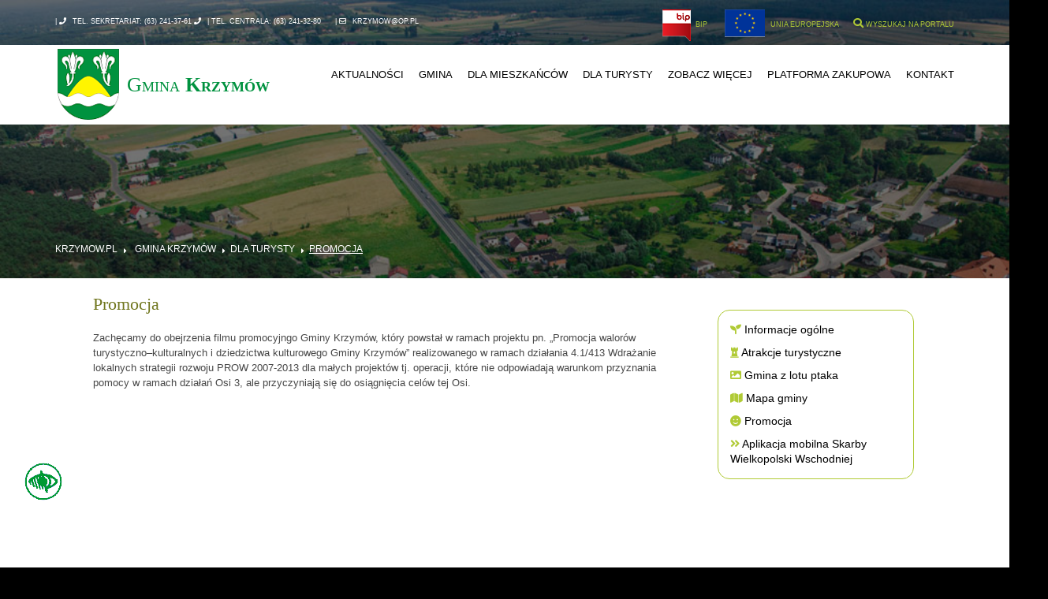

--- FILE ---
content_type: text/html
request_url: http://archiwum.krzymow.pl/krzymow.php/a,350,b,137/Promocja
body_size: 7082
content:

 <!DOCTYPE html>

<html lang="pl">
<head>
<base href="/" />
<title>Promocja - Gmina Krzymów </title>
<meta name="Keywords" content="promocja" />
<meta name="Description" content="Filmy promujące walory turystyczne Gminy Krzymów" />
<link href="tmpl/img/krzymow.ico" rel="shortcut icon" />
<meta charset="utf-8">
<meta name="viewport" content="width=device-width, initial-scale=1.0, maximum-scale=1.0, user-scalable=no">
 <style>
 .bgded{background-position:top center; background-repeat:no-repeat; background-size:cover;background-image:url('file_data/banner/b_1.jpg');}
</style><link href="tmpl/layout/styles/layout.css" rel="stylesheet" type="text/css" media="all">
<script type="text/javascript">
function openradio() {
    var myWindow = window.open("http://aleradio24.pl/player.php", "_blank", "toolbar=no, scrollbars=no, resizable=yes, top=300, left=300, width=500, height=300");
}
</script>

<script language="JavaScript" type="text/javascript">

function resizeText(multiplier) {
  if (document.body.style.fontSize == "") {
    document.body.style.fontSize = "1.0em";
  }
  document.body.style.fontSize = parseFloat(document.body.style.fontSize) + (multiplier * 0.2) + "em";
}


</script>

<script type="text/javascript">
function update() {
  if ($(window).scrollTop() > 350) {
    $('.one').addClass('active');
      $('.menup').addClass('active');
  } else {
    $('.one').removeClass('active');
    $('.menup').removeClass('active');
  }
}
setInterval(update, 500);

</script>

 		<script type="text/javascript" src="tmpl/layout/scripts/modernizr.custom.28468.js"></script>
<script type="text/javascript" src="http://code.jquery.com/jquery-1.7.1.min.js"></script>

<script type="text/javascript" src="tmpl/layout/scripts/jquery.cslider.js"></script>
		<script type="text/javascript">
			$(function() {
			
				$('#da-slider').cslider({
					autoplay	: true,
					bgincrement	: 50,
          interval	: 7000 
				});
			
			});
      

		</script>	
   
  
      <style>
 /*     :focus {
  border:3px solid red;
  color:red;
  size:230%;
   visibility: visible;
 
                
}  */   




    </style>
    
    
    
    
    
    
<link type="text/css" media="screen" rel="stylesheet" href="tmpl/colorbox.css" />
<script type="text/javascript" src="tmpl/colorbox/jquery.colorbox.js"></script>
<script type="text/javascript">
			$(document).ready(function(){
				//Examples of how to assign the ColorBox event to elements
								$("a[rel='example1']").colorbox();
				$("a[rel='nwsb']").colorbox();
				$("a[rel='nws']").colorbox();
				$("a[rel='ssideshow']").colorbox({transition:"fade", slideshow:true});
				$("a[rel='example3']").colorbox({transition:"none", width:"75%", height:"75%"});
				$("a[rel='gsideshow']").colorbox({slideshow:false , height:"100%"});
				$("#inline_example1").colorbox({open:true, inline:true, href:"#inline_example1"});
				$(".example5").colorbox();
				$(".vote").colorbox({iframe:true, innerWidth:500, innerHeight:250, slideshow:false});
								$(".ogloszenie").colorbox({iframe:true, innerWidth:760, innerHeight:520, slideshow:false});
				$(".example7").colorbox({width:"80%", height:"80%", iframe:true});
				$(".example8").colorbox({width:"50%", inline:true, href:"#inline_example1"});
				$(".example9").colorbox({
					onOpen:function(){ alert('onOpen: colorbox is about to open'); },
					onLoad:function(){ alert('onLoad: colorbox has started to load the targeted content'); },
					onComplete:function(){ alert('onComplete: colorbox has displayed the loaded content'); },
					onCleanup:function(){ alert('onCleanup: colorbox has begun the close process'); },
					onClosed:function(){ alert('onClosed: colorbox has completely closed'); }
				});
//						$().bind('cbox_complete', function(){
//   $('#cboxLoadedContent').append("<div id='protect' />");
//}); 		
				//Example of preserving a JavaScript event for inline calls.
				$("#click").click(function(){ 
					$('#click').css({"background-color":"#fff", "color":"#fff", "cursor":"inherit"}).text("Open this window again and this message will still be here.");
					return false;
				});
			});
		</script>







  <script>
  window.console = window.console || function(t) {};
</script>

    <script src="tmpl/layout/scripts/prefixfree_1.0.7_prefixfree.min.js"></script>

  
  <script>
  if (document.location.search.match(/type=embed/gi)) {
    window.parent.postMessage("resize", "*");
  }
</script>
    <!--wcag-->
         	<link rel="stylesheet" type="text/css" href="tmpl/wcag/css/jbility.css">
	<script type="text/javascript" src="tmpl/wcag/jbility.js"></script>
     
      <style>
      :focus {
  border:1px solid red;
  color:red;
  size:230%;
   visibility: visible;
 
                
}     




    </style>

  
 

</head>

<body id="top" >
	<div class="acess-container"> 
		<div id="jbbutton0" class="balloon" title="Kontrast, rozmiar czcionki"><span class="balloontext">Zmień kontrast i rozmiar czcionki</span><img src="tmpl/wcag/img/acessc50.png" alt="Udogodnienia dla dostępnosci strony"></div>
		<div id="acess-icons">
			<div class="acess-icon balloon"><span class="balloontext">Kontrast</span><img id="contrast" src="tmpl/wcag/img/contraste40.png" alt="zmień kontrast"/></div>
			<div class="acess-icon balloon"><span class="balloontext">Powiększ czcionkę</span><img id="increaseFont" src="tmpl/wcag/img/fontsma40.png" alt="powiększ tekst"/></div>
			<div class="acess-icon balloon"><span class="balloontext">Zmniejsz czcionkę</span><img id="decreaseFont" src="tmpl/wcag/img/fontsme40.png" alt="pomniejsz tekst"/></div>
		</div>
	</div> 
<!-- ################################################################################################ -->
<!-- ################################################################################################ -->
<!-- ################################################################################################ -->
<!-- Top Background Image Wrapper -->

<div class="bgded"  > 
  <!-- ################################################################################################ -->


  <div class="wrapper overlay row0" >     
    <div id="topbar" class="hoc clear">
      <div class="fl_left"> 
        <!-- ################################################################################################ -->
        <ul class="nospace" style="margin-top:15px;">
          <li>| <i class="fas fa-phone rgtspace-5"></i> Tel. sekretariat: (63) 241-37-61 <i class="fas fa-phone rgtspace-5"></i> | Tel. centrala: (63) 241-32-80</li>    
          <li>| <i class="far fa-envelope rgtspace-5"></i> krzymow@op.pl</li>
  </ul>
        <!-- ################################################################################################ -->
      </div>
      <div class="fl_right"> 
        <!-- ################################################################################################ -->
        <ul class="nospace" style="margin-top:7px;">

          <!--<li><a  title="zmień kontrast"  href="krzymow.php/contrast,1"><i class="far fa-eye"></i> Kontrast</a></li>
          <li><i class="fas fa-language"></i> Rozmiar czcionki: <a title="powiększ tekst" onclick="resizeText(1)"><i class="fas fa-plus"></i></a> <a  title="pomniejsz tekst"   onclick="resizeText(-1)"><i class="fas fa-minus"></i></a></li>
          -->          <li><a target="_blank" href="http://www.bip.krzymow.nowoczesnagmina.pl/"><img alt="Biuletyn Informacji Publicznej Gminy Krzymów" src="tmpl/img/bip_icon.png"> BIP</a></li>
          <li><a title="Unia Europejska" href="krzymow.php/a,384,dz,45"><img alt="Projekty unijne" src="tmpl/img/ue_icon.png"> Unia Europejska</a></li>
      
      <li> <a title="szukaj na portalu" href="krzymow.php/a,375,b,335"><i class="fas fa-search"></i> wyszukaj na portalu</a></li>

    
        </ul>
        <!-- ################################################################################################ -->
      </div>
    </div>
  </div>
  
  
   
   
  <!-- ################################################################################################ -->
  <!-- ################################################################################################ -->
  <!-- ################################################################################################ -->
  <div class="wrapper row1">
    <header id="header" class="hoc clear">
      <div id="logo" class="fl_left"> 
        <!-- ################################################################################################ -->
        <h1 class="logoname"><a class="logoname" href="index.php"><img alt="Herb Gminy Krzymów" src="tmpl/images/Krzymow.png"> Gmina<span> Krzymów</span></a></h1> 
        <!-- ################################################################################################ -->
      </div>
      <nav id="mainav" class="fl_right" > 
        <!-- ################################################################################################ -->
        <ul class="clear">
          
<li><a href="krzymow.php/a,128,b,125/Aktualnosci">Aktualności</a></li>
<li><a href="krzymow.php/a,175,b,125/Gmina">Gmina</a><ul>
<li><a href="krzymow.php/a,265,b,175/Informacje-ogolne">Informacje ogólne</a></li>
<li><a href="krzymow.php/a,310,b,175/Charakterystyka">Charakterystyka</a></li>
<li><a href="krzymow.php/a,286,b,175/Urzad-Gminy">Urząd Gminy</a></li>
<li><a href="krzymow.php/a,264,b,175/Kadra-Urzedu">Kadra Urzędu</a></li>
<li><a href="krzymow.php/a,177,b,175/Rada-Gminy">Rada Gminy</a></li>
<li><a href="krzymow.php/a,283,b,175/Solectwa">Sołectwa</a></li>
<li><a href="krzymow.php/a,267,b,175/Statystyka">Statystyka</a></li>
<li><a href="krzymow.php/a,337,b,175/Herb-Gminy">Herb Gminy</a></li>
<li><a href="http://krzymow.e-mapa.net/">Mapa gminy</a></li>
<li><a href="http://krzymow.pl/krzymow.php/a,384,dz,45">Projekty unijne</a></li>
<li><a href="krzymow.php/a,413,b,175/Rzadowy-Fundusz-Rozwoju-Drog">Rządowy Fundusz Rozwoju Dróg</a></li>
<li><a href="krzymow.php/a,417,b,175/Panstwowy-Fundusz-Celowy">Państwowy Fundusz Celowy</a></li>
<li><a href="krzymow.php/a,419,b,175/Panstwowy-Fundusz-Rehabilitacji-Osob-Niepelnosprawnych">Państwowy Fundusz Rehabilitacji Osób Niepełnosprawnych</a></li>
<li><a href="krzymow.php/a,421,b,175/Fundusz-Solidarnosciowy">Fundusz Solidarnościowy</a></li></ul></li>
<li><a href="krzymow.php/a,289,b,125/Dla-mieszkancow">Dla mieszkańców</a><ul>
<li><a href="krzymow.php/a,407,b,289/Fotowoltaika">Fotowoltaika</a></li>
<li><a href="krzymow.php/a,338,b,289/Twoj-dzielnicowy">Twój dzielnicowy</a></li>
<li><a href="krzymow.php/a,339,b,289/Odpady">Odpady</a><ul>
<li><a href="krzymow.php/a,342,b,339/Druki-i-formularze">Druki i formularze</a></li>
<li><a href="krzymow.php/a,343,b,339/Kampania-informacyjna">Kampania informacyjna</a><ul>
<li><a href=" https://youtu.be/xU5dox9wVlQ">Segregacja odpadów</a></li>
<li><a href="krzymow.php/a,388,b,343/"></a></li></ul></li>
<li><a href="krzymow.php/a,344,b,339/Oplaty-za-wywoz-odpadow-">Opłaty za wywóz odpadów </a></li>
<li><a href="krzymow.php/a,345,b,339/Harmonogram">Harmonogram</a></li>
<li><a href="krzymow.php/a,415,b,339/Materialy-TV-Jak-segregowac-smieci">Materiały TV: Jak segregować śmieci?</a></li></ul></li>
<li><a href="krzymow.php/a,341,b,289/Gazeta-Gminna">Gazeta Gminna</a></li>
<li><a href="krzymow.php/a,346,b,289/Kalendarium">Kalendarium</a></li>
<li><a href="krzymow.php/a,264/Kadra-Urzedu">Najważniejsze kontakty</a></li>
<li><a href="http://www.aleradio24.pl/">Ale!RADIO online</a></li>
<li><a href="krzymow.php/a,378,b,289/Świadczenia-dla-rodzin">Świadczenia dla rodzin</a><ul>
<li><a href="krzymow.php/a,379,b,378/swiadczenie-wychowawcze-(500+)">świadczenie wychowawcze (500+)</a></li>
<li><a href="krzymow.php/a,381,b,378/Zasilek-rodzinny">Zasiłek rodzinny</a></li>
<li><a href="krzymow.php/a,383,b,378/Jednorazowa-zapomoga-z-tytulu-urodzenia-dziecka">Jednorazowa zapomoga z tytułu urodzenia dziecka</a></li>
<li><a href="krzymow.php/a,405,b,378/Świadczenie-rodzicielskie">Świadczenie rodzicielskie</a></li>
<li><a href="krzymow.php/a,406,b,378/Dokumenty-do-pobrania">Dokumenty do pobrania</a></li>
<li><a href="krzymow.php/a,418,b,378/Dodatek-oslonowy">Dodatek osłonowy</a></li></ul></li>
<li><a href="krzymow.php/a,391,b,289/Żlobek">Żłobek</a><ul>
<li><a href="http://krzymow.pl/krzymow.php/a,128,n,7925//Rozwoj-opieki-dla-dzieci-do-lat-3-w-Gminie-Krzymow">„Rozwój opieki dla dzieci do lat 3 w Gminie Krzymów”</a></li>
<li><a href="http://krzymow.pl/krzymow.php/a,128,n,7931/REKRUTACJA-DZIECI-DO-GMINNEGO-%C5%BB%C5%81OBKA-MALUSZEK-W-KRZYMOWIE">REKRUTACJA DZIECI DO GMINNEGO ŻŁOBKA  „MALUSZEK” W KRZYMOWIE</a></li></ul></li>
<li><a href="krzymow.php/a,394,b,289/Kalendarz-imprez-2020">Kalendarz imprez 2020</a></li>
<li><a href="krzymow.php/a,395,b,289/Kola-Gospodyn-Wiejskich">Koła Gospodyń Wiejskich</a><ul>
<li><a href="krzymow.php/a,396,b,395/KGW-Szczepidlo">KGW Szczepidło</a></li>
<li><a href="krzymow.php/a,398,b,395/KGW-Brzezno">KGW Brzeźno</a></li>
<li><a href="krzymow.php/a,399,b,395/KGW-Krzymow">KGW Krzymów</a></li>
<li><a href="krzymow.php/a,400,b,395/KGW-Rozkowianki">KGW Rożkowianki</a></li>
<li><a href="krzymow.php/a,401,b,395/KGW-Paprotnia">KGW Paprotnia</a></li></ul></li>
<li><a href="krzymow.php/a,402,b,289/Zwierzeta-do-adopcji">Zwierzęta do adopcji</a></li>
<li><a href="krzymow.php/a,410,b,289/Gminna-Komisja-Rozwiazywania-Problemow-Alkoholowych-i-Narkomanii">Gminna Komisja Rozwiązywania Problemów Alkoholowych i Narkomanii</a></li>
<li><a href="krzymow.php/a,411,b,289/Centralna-Ewidencja-Emisyjnosci-Budynkow-(CEEB)">Centralna Ewidencja Emisyjności Budynków (CEEB)</a></li>
<li><a href="krzymow.php/a,412,b,289/Program-Priorytetowy-Czyste-Powietrze">Program Priorytetowy Czyste Powietrze</a></li>
<li><a href="krzymow.php/a,416,b,289/Nieodplatna-Pomoc-Prawna-i-Nieodplatne-Poradnictwo-Obywatelskie">Nieodpłatna Pomoc Prawna i Nieodpłatne Poradnictwo Obywatelskie</a></li>
<li><a href="krzymow.php/a,420,b,289/WSPARCIE-DLA-UKRAINY">WSPARCIE DLA UKRAINY</a></li></ul></li>
<li><a href="krzymow.php/a,137,b,125/Dla-turysty">Dla turysty</a><ul>
<li><a href="krzymow.php/a,265,b,175/Informacje-ogolne">Informacje ogólne</a></li>
<li><a href="krzymow.php/a,369,b,137/Atrakcje-turystyczne">Atrakcje turystyczne</a><ul>
<li><a href="krzymow.php/a,370,b,369/Wieza-widokowa-w-Paprotni">Wieża widokowa w Paprotni</a></li>
<li><a href="krzymow.php/a,371,b,369/Wieza-widokowa-na-Zlotej-Gorze-w-Brzeznie">Wieża widokowa na Złotej Górze w Brzeźnie</a></li>
<li><a href="krzymow.php/a,372,b,369/Centrum-Sportow-Ekstremalnych">Centrum Sportów Ekstremalnych</a></li>
<li><a href="krzymow.php/a,373,b,369/Zlotogorski-Obszar-Chroniony">Złotogórski Obszar Chroniony</a></li>
<li><a href="krzymow.php/a,374,b,369/Natura-2000">Natura 2000</a></li>
<li><a href="https://youtu.be/miOqdGeMOsE ">Zagroda Borovo</a></li></ul></li>
<li><a href="krzymow.php/a,351,b,137/Gmina-z-lotu-ptaka">Gmina z lotu ptaka</a></li>
<li><a href="http://krzymow.e-mapa.net/">Mapa gminy</a></li>
<li><a href="krzymow.php/a,350,b,137/Promocja">Promocja</a></li>
<li><a href="krzymow.php/a,414,b,137/Aplikacja-mobilna-Skarby-Wielkopolski-Wschodniej">Aplikacja mobilna Skarby Wielkopolski Wschodniej</a></li></ul></li>
<li><a >Zobacz więcej</a><ul>
<li><a href="https://krzymow.zainwestujwgminie.pl/pl/">Dla inwestora</a></li>
<li><a href="krzymow.php/a,353,b,335/Jednostki-organizacyjne">Jednostki organizacyjne</a><ul>
<li><a href="krzymow.php/a,354,b,353/GOPS">GOPS</a></li>
<li><a href="krzymow.php/a,355,b,353/Gminna-Biblioteka-Publiczna">Gminna Biblioteka Publiczna</a></li>
<li><a href="krzymow.php/a,356,b,353/Szkoly-Podstawowe">Szkoły Podstawowe</a></li>
<li><a href="krzymow.php/a,357,b,353/Straz-Gminna">Straż Gminna</a></li>
<li><a href="krzymow.php/a,359,b,353/Gminny-Osrodek-Kultury">Gminny Ośrodek Kultury</a></li></ul></li>
<li><a href="https://krzymow.satysfakcjaklienta.online/">Oceń Urząd Gminy</a></li>
<li><a href="krzymow.php/a,362,b,335/Galeria-zdjec">Galeria zdjęć</a></li>
<li><a href="krzymow.php/a,128,n,7685">QUEST o Gminie Krzymów</a></li>
<li><a href="https://www.youtube.com/channel/UCb6-33Rv47YMBQD5Vm_OJiQ">Transmisja Sesji Rady Gminy</a></li>
<li><a href="http://www.bip.krzymow.nowoczesnagmina.pl/">BIP</a></li>
<li><a href="krzymow.php/a,361,b,335/RODO">RODO</a></li>
<li><a href="krzymow.php/a,375,b,335/Wyszukaj-w-serwisie">Wyszukaj w serwisie</a></li></ul></li>
<li><a href="https://platformazakupowa.pl/pn/ug_krzymow">PLATFORMA ZAKUPOWA</a></li>
<li><a href="krzymow.php/a,336,b,125/Kontakt">Kontakt</a><ul>
<li><a href="krzymow.php/a,336,b,125/Kontakt">Biuro Obsługi Interesanta</a></li>
<li><a href="krzymow.php/a,264/Kadra-Urzedu">Kontakt z kadrami</a></li>
<li><a href="krzymow.php/a,177/Rada-Gminy">Kontakt z radnymi</a></li>
<li><a href="krzymow.php/a,353,b,335/Jednostki-organizacyjne">Jednostki organizacyjne</a></li></ul></li>  


        </ul>
        <!-- ################################################################################################ -->
      </nav>
    </header>
  </div>
  <!-- ################################################################################################ -->
  <!-- ################################################################################################ -->
  <!-- ################################################################################################ -->
  
  
  
  
  
  
  
  



  <div class="wrapper overlay">
    <div id="breadcrumb" class="hoc clear"> 
      <!-- ################################################################################################ -->
      <ul>
        <li><a href="krzymow.php">Krzymow.pl</a></li> 
<li><a href="krzymow.php/a,125/Gmina-Krzymow">Gmina Krzymów</a></li><li><a href="krzymow.php/a,137/Dla-turysty">Dla turysty</a></li><li><a href="krzymow.php/a,350/Promocja">Promocja</a></li>


      </ul>
      <!-- ################################################################################################ -->
    </div>
  </div>  
  
  
  
  
  <!-- ################################################################################################ -->
</div>    
<!-- End Top Background Image Wrapper -->
<!-- ################################################################################################ -->
<!-- ################################################################################################ -->
<!-- ################################################################################################ -->
<div class="wrapper row3" style="padding-top:0px;">   
  <main class="hoc container clear">    
    <!-- main body -->         
   

 
 
   
   
   
  <div class="two_third"><div id="ehtml"><h1>Promocja</h1>

<p><span style="font-family:arial"><span style="font-size:small">Zachęcamy do obejrzenia filmu promocyjngo Gminy Krzym&oacute;w, kt&oacute;ry powstał w ramach projektu <span style="font-size:small">pn. &bdquo;Promocja walor&oacute;w turystyczno&ndash;kulturalnych i dziedzictwa kulturowego Gminy Krzym&oacute;w&rdquo; realizowanego w ramach działania 4.1/413 Wdrażanie lokalnych strategii rozwoju PROW 2007-2013 dla małych projekt&oacute;w tj. operacji, kt&oacute;re nie odpowiadają warunkom przyznania pomocy w ramach działań Osi 3, ale przyczyniają się do osiągnięcia cel&oacute;w tej Osi. </span></span></span></p>

<p style="text-align: center;"><iframe width="560" height="315" src="https://www.youtube.com/embed/lhuqLuwHfMg" frameborder="0" allow="accelerometer; autoplay; encrypted-media; gyroscope; picture-in-picture" allowfullscreen></iframe></p>

<p style="text-align: center;"><iframe width="560" height="315" src="https://www.youtube.com/embed/vhqL3ckfL9o" frameborder="0" allow="accelerometer; autoplay; encrypted-media; gyroscope; picture-in-picture" allowfullscreen></iframe></p>
</div><div id="ehtml"><br></div></div><div class="one_quarter"> <h6> </h6>
     
        <ul class="menu"><li><i class=" fas fa-seedling"></i> <a href="krzymow.php/a,265,b,175/Informacje-ogolne">Informacje ogólne</a></li><li><i class="fas fa-chess-rook"></i> <a href="krzymow.php/a,369/Atrakcje-turystyczne">Atrakcje turystyczne</a></li><li><i class="fas fa-image"></i> <a href="krzymow.php/a,351/Gmina-z-lotu-ptaka">Gmina z lotu ptaka</a></li><li><i class="fas fa-map"></i> <a href="http://krzymow.e-mapa.net/">Mapa gminy</a></li><li><i class="fas fa-smile"></i> <a href="krzymow.php/a,350/Promocja">Promocja</a></li><li><i class="fas fa-angle-double-right"></i> <a href="krzymow.php/a,414/Aplikacja-mobilna-Skarby-Wielkopolski-Wschodniej">Aplikacja mobilna Skarby Wielkopolski Wschodniej</a></li></ul></div>    
   
   
   
   
   
   
   
   
   
    <!-- ################################################################################################ -->
    <!-- / main body -->
    <div class="clear"></div>
  </main>
</div>



<div class="bgded overlay row4">     
  <footer id="footer" class="hoc clear" >     
    <!-- ################################################################################################ -->
    <figure id="ctdetails">
      <ul class="nospace group">
        <li class="one_third first">
          <div class="clear"><a ><i class="fas fa-phone"></i></a> <span><strong>Tel. sekretariat:</strong> (63) 241 37 61 </span><span><strong>Tel. centrala:</strong> (63) 241-32-80</span></div> 
        </li>
        <li class="one_third">
          <div class="clear"><a ><i class="fas fa-envelope"></i></a> <span><strong>e-mail:</strong> krzymow@op.pl</span></div>
        </li>
        <li class="one_third">
          <div class="clear"><a ><i class="fas fa-map-marker-alt"></i></a> <span><strong>Lokalizacja:</strong> Zobacz położenie <a href="http://krzymow.e-mapa.net/">na mapie</a></span></div>
        </li>
      </ul>
    </figure>
    <!-- ################################################################################################ -->
    <div class="one_quarter first">
      <h1 class="logoname"><a href="index.html">Urząd gminy krzymów</a></h1>
      <p>Gmina Krzymów ul. Kościelna 2, 62-513 Krzymów</p>
      <ul class="faico clear">
          <li><a class="faicon-facebook" href="https://www.facebook.com/gmina.krzymow"><i class="fab fa-facebook"></i> Facebook</a></li>

      </ul>
    </div>
    <div class="one_quarter">

    </div>

    <div class="one_quarter">
      <h2 class="heading">Informacje prawne:</h2>
      <ul class="nospace linklist">

<li><a href="krzymow.php/a,361,b,335/RODO">RODO - Klauzula informacyjna dla klientów Urzędu Gminy w Krzymowie dotycząca ochrony danych osobowych</a></li>
<li><a href="krzymow.php/a,316,b,288/Deklaracja-dostepnosci">Deklaracja dostępności</a></li>
<li><a >Regulamin serwisu krzymow.pl</a></li> 

      </ul>
    </div>
    
        <div class="one_quarter">
      <h2 class="heading">Na skróty:</h2>
      <ul class="nospace linklist">

<li><a href="http://www.bip.krzymow.nowoczesnagmina.pl/?c=465">Ogłoszenia</a></li>
<li><a href="http://www.bip.krzymow.nowoczesnagmina.pl/?c=883">Podatki</a></li>
<li><a href="http://www.bip.krzymow.nowoczesnagmina.pl/?c=373">Zarządzenia</a></li> 
      </ul>
    </div>

    <!-- ################################################################################################ -->
  </footer>
</div>
<!-- ################################################################################################ -->
<!-- ################################################################################################ -->
<!-- ################################################################################################ -->
<div class="wrapper row5">
  <div id="copyright" class="hoc clear"> 
    <!-- ################################################################################################ -->
    <p class="fl_left">Copyright &copy; 2019 - Gmina Krzymów</p>
    <p class="fl_right">Wykonanie <a target="_blank" href="https://www.wisniareporter.pl/" >REPORTER</a></p>
    <!-- ################################################################################################ -->
  </div>
</div>
<!-- ################################################################################################ -->
<!-- ################################################################################################ -->
<!-- ################################################################################################ -->
<a id="backtotop" href="#top">&circ;<i class="fas fa-chevron-up"></i></a>
<!-- JAVASCRIPTS -->








<script src="tmpl/layout/scripts/jquery.backtotop.js"></script>
<script src="tmpl/layout/scripts/jquery.mobilemenu.js"></script>


                  <!--<div id="menup" class="menup" style="margin-left:-30px;"><center>
          <li><a  href="krzymow.php/contrast,1"><i class="far fa-eye"></i> Kontrast</a></li>
          <li>Czcionka:<br><a  onclick="resizeText(1)"><i class="fas fa-plus"></i></a> <a   onclick="resizeText(-1)"><i class="fas fa-minus"></i></a></li>
                 </center>
</div>  -->

<div class="one"  aria-hidden="true"  tabindex="-1"> 
<div class="one_quarter first"><a style="color:#00923F;" href="krzymow.php"><img src="tmpl/images/logomale.gif" > Gmina Krzymów</a></div>

        <div class="two_third">
         
      <nav id="mainav" class="fl_center" >   
        <!-- ################################################################################################ -->
        <ul class="clear">   

<li><a href="krzymow.php/a,128,b,125/Aktualnosci">Aktualności</a></li>
<li><a href="krzymow.php/a,175,b,125/Gmina">Gmina</a><ul>
<li><a href="krzymow.php/a,265,b,175/Informacje-ogolne">Informacje ogólne</a></li>
<li><a href="krzymow.php/a,310,b,175/Charakterystyka">Charakterystyka</a></li>
<li><a href="krzymow.php/a,286,b,175/Urzad-Gminy">Urząd Gminy</a></li>
<li><a href="krzymow.php/a,264,b,175/Kadra-Urzedu">Kadra Urzędu</a></li>
<li><a href="krzymow.php/a,177,b,175/Rada-Gminy">Rada Gminy</a></li>
<li><a href="krzymow.php/a,283,b,175/Solectwa">Sołectwa</a></li>
<li><a href="krzymow.php/a,267,b,175/Statystyka">Statystyka</a></li>
<li><a href="krzymow.php/a,337,b,175/Herb-Gminy">Herb Gminy</a></li>
<li><a href="http://krzymow.e-mapa.net/">Mapa gminy</a></li>
<li><a href="http://krzymow.pl/krzymow.php/a,384,dz,45">Projekty unijne</a></li>
<li><a href="krzymow.php/a,413,b,175/Rzadowy-Fundusz-Rozwoju-Drog">Rządowy Fundusz Rozwoju Dróg</a></li>
<li><a href="krzymow.php/a,417,b,175/Panstwowy-Fundusz-Celowy">Państwowy Fundusz Celowy</a></li>
<li><a href="krzymow.php/a,419,b,175/Panstwowy-Fundusz-Rehabilitacji-Osob-Niepelnosprawnych">Państwowy Fundusz Rehabilitacji Osób Niepełnosprawnych</a></li>
<li><a href="krzymow.php/a,421,b,175/Fundusz-Solidarnosciowy">Fundusz Solidarnościowy</a></li></ul></li>
<li><a href="krzymow.php/a,289,b,125/Dla-mieszkancow">Dla mieszkańców</a><ul>
<li><a href="krzymow.php/a,407,b,289/Fotowoltaika">Fotowoltaika</a></li>
<li><a href="krzymow.php/a,338,b,289/Twoj-dzielnicowy">Twój dzielnicowy</a></li>
<li><a href="krzymow.php/a,339,b,289/Odpady">Odpady</a><ul>
<li><a href="krzymow.php/a,342,b,339/Druki-i-formularze">Druki i formularze</a></li>
<li><a href="krzymow.php/a,343,b,339/Kampania-informacyjna">Kampania informacyjna</a><ul>
<li><a href=" https://youtu.be/xU5dox9wVlQ">Segregacja odpadów</a></li>
<li><a href="krzymow.php/a,388,b,343/"></a></li></ul></li>
<li><a href="krzymow.php/a,344,b,339/Oplaty-za-wywoz-odpadow-">Opłaty za wywóz odpadów </a></li>
<li><a href="krzymow.php/a,345,b,339/Harmonogram">Harmonogram</a></li>
<li><a href="krzymow.php/a,415,b,339/Materialy-TV-Jak-segregowac-smieci">Materiały TV: Jak segregować śmieci?</a></li></ul></li>
<li><a href="krzymow.php/a,341,b,289/Gazeta-Gminna">Gazeta Gminna</a></li>
<li><a href="krzymow.php/a,346,b,289/Kalendarium">Kalendarium</a></li>
<li><a href="krzymow.php/a,264/Kadra-Urzedu">Najważniejsze kontakty</a></li>
<li><a href="http://www.aleradio24.pl/">Ale!RADIO online</a></li>
<li><a href="krzymow.php/a,378,b,289/Świadczenia-dla-rodzin">Świadczenia dla rodzin</a><ul>
<li><a href="krzymow.php/a,379,b,378/swiadczenie-wychowawcze-(500+)">świadczenie wychowawcze (500+)</a></li>
<li><a href="krzymow.php/a,381,b,378/Zasilek-rodzinny">Zasiłek rodzinny</a></li>
<li><a href="krzymow.php/a,383,b,378/Jednorazowa-zapomoga-z-tytulu-urodzenia-dziecka">Jednorazowa zapomoga z tytułu urodzenia dziecka</a></li>
<li><a href="krzymow.php/a,405,b,378/Świadczenie-rodzicielskie">Świadczenie rodzicielskie</a></li>
<li><a href="krzymow.php/a,406,b,378/Dokumenty-do-pobrania">Dokumenty do pobrania</a></li>
<li><a href="krzymow.php/a,418,b,378/Dodatek-oslonowy">Dodatek osłonowy</a></li></ul></li>
<li><a href="krzymow.php/a,391,b,289/Żlobek">Żłobek</a><ul>
<li><a href="http://krzymow.pl/krzymow.php/a,128,n,7925//Rozwoj-opieki-dla-dzieci-do-lat-3-w-Gminie-Krzymow">„Rozwój opieki dla dzieci do lat 3 w Gminie Krzymów”</a></li>
<li><a href="http://krzymow.pl/krzymow.php/a,128,n,7931/REKRUTACJA-DZIECI-DO-GMINNEGO-%C5%BB%C5%81OBKA-MALUSZEK-W-KRZYMOWIE">REKRUTACJA DZIECI DO GMINNEGO ŻŁOBKA  „MALUSZEK” W KRZYMOWIE</a></li></ul></li>
<li><a href="krzymow.php/a,394,b,289/Kalendarz-imprez-2020">Kalendarz imprez 2020</a></li>
<li><a href="krzymow.php/a,395,b,289/Kola-Gospodyn-Wiejskich">Koła Gospodyń Wiejskich</a><ul>
<li><a href="krzymow.php/a,396,b,395/KGW-Szczepidlo">KGW Szczepidło</a></li>
<li><a href="krzymow.php/a,398,b,395/KGW-Brzezno">KGW Brzeźno</a></li>
<li><a href="krzymow.php/a,399,b,395/KGW-Krzymow">KGW Krzymów</a></li>
<li><a href="krzymow.php/a,400,b,395/KGW-Rozkowianki">KGW Rożkowianki</a></li>
<li><a href="krzymow.php/a,401,b,395/KGW-Paprotnia">KGW Paprotnia</a></li></ul></li>
<li><a href="krzymow.php/a,402,b,289/Zwierzeta-do-adopcji">Zwierzęta do adopcji</a></li>
<li><a href="krzymow.php/a,410,b,289/Gminna-Komisja-Rozwiazywania-Problemow-Alkoholowych-i-Narkomanii">Gminna Komisja Rozwiązywania Problemów Alkoholowych i Narkomanii</a></li>
<li><a href="krzymow.php/a,411,b,289/Centralna-Ewidencja-Emisyjnosci-Budynkow-(CEEB)">Centralna Ewidencja Emisyjności Budynków (CEEB)</a></li>
<li><a href="krzymow.php/a,412,b,289/Program-Priorytetowy-Czyste-Powietrze">Program Priorytetowy Czyste Powietrze</a></li>
<li><a href="krzymow.php/a,416,b,289/Nieodplatna-Pomoc-Prawna-i-Nieodplatne-Poradnictwo-Obywatelskie">Nieodpłatna Pomoc Prawna i Nieodpłatne Poradnictwo Obywatelskie</a></li>
<li><a href="krzymow.php/a,420,b,289/WSPARCIE-DLA-UKRAINY">WSPARCIE DLA UKRAINY</a></li></ul></li>
<li><a href="krzymow.php/a,137,b,125/Dla-turysty">Dla turysty</a><ul>
<li><a href="krzymow.php/a,265,b,175/Informacje-ogolne">Informacje ogólne</a></li>
<li><a href="krzymow.php/a,369,b,137/Atrakcje-turystyczne">Atrakcje turystyczne</a><ul>
<li><a href="krzymow.php/a,370,b,369/Wieza-widokowa-w-Paprotni">Wieża widokowa w Paprotni</a></li>
<li><a href="krzymow.php/a,371,b,369/Wieza-widokowa-na-Zlotej-Gorze-w-Brzeznie">Wieża widokowa na Złotej Górze w Brzeźnie</a></li>
<li><a href="krzymow.php/a,372,b,369/Centrum-Sportow-Ekstremalnych">Centrum Sportów Ekstremalnych</a></li>
<li><a href="krzymow.php/a,373,b,369/Zlotogorski-Obszar-Chroniony">Złotogórski Obszar Chroniony</a></li>
<li><a href="krzymow.php/a,374,b,369/Natura-2000">Natura 2000</a></li>
<li><a href="https://youtu.be/miOqdGeMOsE ">Zagroda Borovo</a></li></ul></li>
<li><a href="krzymow.php/a,351,b,137/Gmina-z-lotu-ptaka">Gmina z lotu ptaka</a></li>
<li><a href="http://krzymow.e-mapa.net/">Mapa gminy</a></li>
<li><a href="krzymow.php/a,350,b,137/Promocja">Promocja</a></li>
<li><a href="krzymow.php/a,414,b,137/Aplikacja-mobilna-Skarby-Wielkopolski-Wschodniej">Aplikacja mobilna Skarby Wielkopolski Wschodniej</a></li></ul></li>
<li><a >Zobacz więcej</a><ul>
<li><a href="https://krzymow.zainwestujwgminie.pl/pl/">Dla inwestora</a></li>
<li><a href="krzymow.php/a,353,b,335/Jednostki-organizacyjne">Jednostki organizacyjne</a><ul>
<li><a href="krzymow.php/a,354,b,353/GOPS">GOPS</a></li>
<li><a href="krzymow.php/a,355,b,353/Gminna-Biblioteka-Publiczna">Gminna Biblioteka Publiczna</a></li>
<li><a href="krzymow.php/a,356,b,353/Szkoly-Podstawowe">Szkoły Podstawowe</a></li>
<li><a href="krzymow.php/a,357,b,353/Straz-Gminna">Straż Gminna</a></li>
<li><a href="krzymow.php/a,359,b,353/Gminny-Osrodek-Kultury">Gminny Ośrodek Kultury</a></li></ul></li>
<li><a href="https://krzymow.satysfakcjaklienta.online/">Oceń Urząd Gminy</a></li>
<li><a href="krzymow.php/a,362,b,335/Galeria-zdjec">Galeria zdjęć</a></li>
<li><a href="krzymow.php/a,128,n,7685">QUEST o Gminie Krzymów</a></li>
<li><a href="https://www.youtube.com/channel/UCb6-33Rv47YMBQD5Vm_OJiQ">Transmisja Sesji Rady Gminy</a></li>
<li><a href="http://www.bip.krzymow.nowoczesnagmina.pl/">BIP</a></li>
<li><a href="krzymow.php/a,361,b,335/RODO">RODO</a></li>
<li><a href="krzymow.php/a,375,b,335/Wyszukaj-w-serwisie">Wyszukaj w serwisie</a></li></ul></li>
<li><a href="https://platformazakupowa.pl/pn/ug_krzymow">PLATFORMA ZAKUPOWA</a></li>
<li><a href="krzymow.php/a,336,b,125/Kontakt">Kontakt</a><ul>
<li><a href="krzymow.php/a,336,b,125/Kontakt">Biuro Obsługi Interesanta</a></li>
<li><a href="krzymow.php/a,264/Kadra-Urzedu">Kontakt z kadrami</a></li>
<li><a href="krzymow.php/a,177/Rada-Gminy">Kontakt z radnymi</a></li>
<li><a href="krzymow.php/a,353,b,335/Jednostki-organizacyjne">Jednostki organizacyjne</a></li></ul></li>  
        </ul>
        <!-- ################################################################################################ -->
      </nav>
       </div>
</div>



<!-- / Homepage specific -->
</body>
</html>

--- FILE ---
content_type: text/css
request_url: http://archiwum.krzymow.pl/tmpl/layout/styles/layout.css
body_size: 10843
content:
@charset "utf-8";
/*
Template Name: Siopp
Author: <a href="https://www.os-templates.com/">OS Templates</a>
Author URI: https://www.os-templates.com/
Copyright: OS-Templates.com    
Licence: Free to use under our free template licence terms
Licence URI: https://www.os-templates.com/template-terms
File: Layout CSS
*/

@import url("fontawesome-free/css/fontawesome-all.min.css");
@import url("framework.css");

 /*style dopisane */
  /*.bgded{background-position:top center; background-repeat:no-repeat; background-size:cover;background-image:url('../../images/1.jpg');} */
  .bgded2{background-position:top center; background-repeat:no-repeat; background-size:cover;background-image:url('../../images/01.png');}
  
 /*style dopisane */



/* Rows
--------------------------------------------------------------------------------------------------------------- */
.row0, .row0 a{}
.row1, .row1 a{}
.row2, .row2 a{}
.row3, .row3 a{}
.row4, .row4 a{}
.row5, .row5 a{}

   
.logoname{color:#00923F; font-family:"Tahoma";}

 
/* Top Bar
--------------------------------------------------------------------------------------------------------------- */
#topbar{padding:3px 0; font-size:.7rem; text-transform:uppercase;} 
#topbar a{color:#B0CA35;}        

#topbar ul li{display:inline-block; margin-right:15px;}
#topbar ul li:last-child{margin-right:0; padding-right:0; border-right:none;}
#topbar i{line-height:normal;}
#topbar > div:nth-of-type(2) i{font-size:1rem;}

/* Search Form */
#topbar #searchform{position:relative; line-height:1; z-index:9999;}
#topbar #searchform::after{display:block; height:18px; line-height:18px; padding:0; font-family:"Font Awesome\ 5 Free"; font-weight:900; font-size:1rem; content:"\f002"/* fa-search */;}
#topbar #searchform:hover::after, #topbar #searchform button{cursor:pointer;}
#topbar #searchform > div{position:absolute; top:18px; right:0; width:280px; visibility:hidden; opacity:0/* Required for transition effect */;}
#topbar #searchform:hover > div{visibility:visible; opacity:1/* Required for transition effect */;}
#topbar #searchform form{display:block; position:relative;}
#topbar #searchform form *{border:none;}
#topbar #searchform input{display:block; width:100%; height:36px; padding:8px 40px 8px 10px; font-size:1rem;}
#topbar #searchform ::placeholder{text-transform:capitalize;}
#topbar #searchform button{display:block; position:absolute; top:3px; right:2px; height:30px; font-size:16px; line-height:1;}


/* Header
--------------------------------------------------------------------------------------------------------------- */
#header{}

#header #logo{margin:5px 0 0 0;}      


/* Page Intro
--------------------------------------------------------------------------------------------------------------- */
#pageintro{padding:40px 0 20px;}/* 270px => 70px for #introblocks negative margin */

#pageintro article{display:block; max-width:55%;}
#pageintro article p{line-height:2.5rem; font-size:1.6rem;}
#pageintro article p:first-of-type{margin:0 0 20px 0; padding:0; text-transform:uppercase; font-size:1.2rem; line-height:1;}
#pageintro .heading{margin-bottom:40px; font-size:4rem;}
#pageintro footer{margin-top:10px;}

 #pageintro2{padding:60px 0 50px;}/* 270px => 70px for #introblocks negative margin */
/* Content Area
--------------------------------------------------------------------------------------------------------------- */
.container{padding:20px 0;}   

/* Content */
.container .content{}

.sectiontitle{display:block; max-width:55%; margin:0 auto 80px; text-align:center;color:#fff;}   
#kalendarium{color:#000;}
.sectiontitle *{margin:0;}

.elements{}
.elements-three li{margin-bottom:30px;}
.elements-three li:nth-child(3n+1){margin-left:0; clear:left;}/* Removes the need to add class="first" */
.elements article{display:block; position:relative; padding:30px 15px; border:1px solid;}
.elements article *{margin:0; padding:0; line-height:1;}
.elements article i{width:60px; height:60px; line-height:60px; font-size:2rem; text-align:center;}
.elements article .heading{}
.elements article p{line-height:1.4rem;}
.elements article footer{}

/* Introblocks */
#introblocks{display:block; position:relative; margin-top:-150px; z-index:1;}/* 150px => 70px + container padding */
#introblocks .elements article{min-height:122px;/* padding + border + icon */ padding-left:90px;}
#introblocks .elements article .heading{margin-bottom:15px;}
#introblocks .elements article footer{position:absolute; top:35px; left:15px;}

/* Services */
#services{}
#services .elements article{padding:25px;}
#services .elements article > div{display:block; position:relative; min-height:60px; margin:0 0 30px 0; padding:12px 0 0 75px;}
#services .elements article > div footer{position:absolute; top:0; left:0;}
#services .elements article > p:first-of-type{line-height:1.6rem;}
#services .elements article > p:last-of-type{margin-top:30px; padding-top:20px; text-transform:uppercase; text-align:center; font-weight:700; border-top:1px solid;}

/* Shout */
.shout{}
.shout figure{display:block; max-width:546px;/* same width as the image - contains the caption */}
.shout figure img{}
.shout figure figcaption{display:block; position:relative;}
.shout figure figcaption a{display:block; position:relative; padding:15px; border:solid; border-width:0 1px 1px 1px;}
.shout figure figcaption a::after{position:absolute; top:12px; right:15px; width:30px; height:30px; line-height:30px; font-family:"Font Awesome\ 5 Free"; font-weight:900; content:"\f105";/* fa-angle-right */ text-align:center;}

/* Easy Pie Charts */
.pr-charts{}
.pr-charts .pr-chart-ctrl{display:block; float:left; width:25%; min-height:200px;}
.pr-charts .pr-chart-ctrl .pr-chart{display:block; position:relative; width:100%; margin:0 0 50px 0; text-align:center;}
.pr-charts .pr-chart-ctrl .pr-chart canvas{display:block; margin:0 auto; padding:0; vertical-align:top;}
.pr-charts .pr-chart-ctrl .pr-chart i{position:absolute; top:0; left:0; width:100%; height:200px; line-height:200px; font-size:18px; font-style:normal;}/* Must have same height & line height as set in the javascript size element to vertical align centre */
.pr-charts .pr-chart-ctrl p{margin:0; padding:0; text-transform:uppercase;}

/* Comments */
#comments ul{margin:0 0 40px 0; padding:0; list-style:none;}
#comments li{margin:0 0 10px 0; padding:15px;}
#comments .avatar{float:right; margin:0 0 10px 10px; padding:3px; border:1px solid;}
#comments address{font-weight:bold;}
#comments time{font-size:smaller;}
#comments .comcont{display:block; margin:0; padding:0;}
#comments .comcont p{margin:10px 5px 10px 0; padding:0;}

#comments form{display:block; width:100%;}
#comments input, #comments textarea{width:100%; padding:10px; border:1px solid;}
#comments textarea{overflow:auto;}
#comments div{margin-bottom:15px;}
#comments input[type="submit"], #comments input[type="reset"]{display:inline-block; width:auto; min-width:150px; margin:0; padding:8px 5px; cursor:pointer;}

/* Sidebar */
.container .sidebar{}


                                                                

/* CTA - Click to action
--------------------------------------------------------------------------------------------------------------- */
#cta{padding:80px 0; text-align:center;}

#cta p, #cta .heading, #cta footer{margin:0; padding:0;}
#cta p:first-of-type{text-transform:uppercase;}
#cta .heading{margin-bottom:50px; font-size:3rem;}
#cta .heading span{font-size:4rem;}
#cta footer{}                                     
#cta footer .btn{padding:14px 40px;}
                                      

                                                          
/* Footer
--------------------------------------------------------------------------------------------------------------- */
#footer{padding:15px 0;}  
#footer a{color:#7F9127;}
#footer .heading{margin-bottom:50px; font-size:1.3rem;}
#footer .logoname{margin-bottom:50px; color:#000;}
#footer p + .faico{margin-top:30px;}

#footer input, #footer button{border:1px solid;}
#footer input{display:block; width:100%; padding:12px 15px;}
#footer button{padding:10px 15px 12px; font-size:1.rem;}

#footer .linklist li{display:block; margin-bottom:15px; padding:0 0 15px 0; border-bottom:1px solid;}
#footer .linklist li:last-child{margin:0; padding:0; border:none;}
#footer .linklist li::before, #footer .linklist li::after{display:table; content:"";}
#footer .linklist li, #footer .linklist li::after{clear:both;}

#footer .latestimg{}
#footer .latestimg > li{display:inline-block; float:left; width:30%; margin:0 0 5% 5%;}
#footer .latestimg > li:nth-last-child(-n+3){margin-bottom:0;}/* Removes bottom margin from the last three items - margin is restored in the media queries when items stack */
#footer .latestimg > li:nth-child(3n+1){margin-left:0; clear:left;}/* Removes the need to add class="first" */
#footer .latestimg > li img{width:100%;}/* Force the image to resize to take the full space - may have to be changed for tablets, depends on personal preference */
#footer .latestimg > li a.imgover{display:block;}
#footer > ul li{padding:5px;margin:2px;}

#ctdetails{display:block; position:relative; margin-bottom:15px; padding-bottom:15px; border-bottom:5px solid;}

#ctdetails > ul{}
#ctdetails > ul li{}
#ctdetails > ul li > div{display:block; position:relative; min-height:75px;/* padding + icon */ padding:15px 15px 15px 80px; line-height:1;}
#ctdetails > ul li:last-child{margin-bottom:0;}/* Used when elements stack in small viewports */
#ctdetails > ul li i{position:absolute; top:15px; left:15px; width:45px; height:45px; line-height:45px; font-size:30px; text-align:center;}
#ctdetails > ul li span{display:block; padding:4px 0 0 0;}
#ctdetails > ul li strong{display:block; margin:0 0 8px 0; }


/* Copyright
--------------------------------------------------------------------------------------------------------------- */
#copyright{padding:5px 0;}
#copyright *{margin:0; padding:0;}


/* Add roundness to certain items
Settings are all different due to the optical similarity needed for different sized elements
Delete this section if roundness is not wanted / required
--------------------------------------------------------------------------------------------------------------- */
.btn{border-radius:14px;}

#topbar #searchform input{border-radius:8px;}

.elements article{border-radius:22px;}
.elements article i{border-radius:12px;}

.shout figure img{border-radius:22px 22px 0 0;}
.shout figure figcaption a{border-radius:0 0 22px 22px;}
.shout figure figcaption a::after{border-radius:8px;}

#footer input, #footer button{border-radius:12px;}
#ctdetails > ul li{border-radius:16px;}
#ctdetails > ul li i{border-radius:12px;}


/* Transition Fade
This gives a smooth transition to "ALL" elements used in the layout - other than the navigation form used in mobile devices
If you don't want it to fade all elements, you have to list the ones you want to be faded individually
Delete it completely to stop fading
--------------------------------------------------------------------------------------------------------------- */
*, *::before, *::after{transition:all .3s ease-in-out;}
#mainav form *{transition:none !important;}


/* ------------------------------------------------------------------------------------------------------------ */
/* ------------------------------------------------------------------------------------------------------------ */
/* ------------------------------------------------------------------------------------------------------------ */
/* ------------------------------------------------------------------------------------------------------------ */
/* ------------------------------------------------------------------------------------------------------------ */


/* Navigation
--------------------------------------------------------------------------------------------------------------- */
nav ul, nav ol{margin:0; padding:0; list-style:none;}

#mainav, #breadcrumb, #breadcrumb .sidebar nav{line-height:normal;}
#mainav .drop::after, #mainav li li .drop::after, #breadcrumb li a::after, .sidebar nav a::after{position:absolute; font-family:"Font Awesome\ 5 Free"; font-weight:900; font-size:10px; line-height:10px;}

/* Top Navigation */
#mainav{}
#mainav ul{text-transform:uppercase;}
#mainav ul ul{position:absolute; width:180px; text-transform:none; z-index:9999;}
#mainav ul ul ul{left:180px; top:0;}
#mainav li{display:inline-block; position:relative; margin:0 15px 0 0; padding:0;}
#mainav li:last-child{margin-right:0;}
#mainav li li{width:100%; margin:0;}
#mainav li a{display:block; padding:30px 0;}
#mainav li li a{border:solid; border-width:0 0 1px 0;}
#mainav .drop{padding-left:15px;}
#mainav li li a, #mainav li li .drop{display:block; margin:0; padding:10px 15px;}
#mainav .drop::after, #mainav li li .drop::after{content:"\f0d7";}
#mainav .drop::after{top:35px; left:5px;}
#mainav li li .drop::after{top:15px; left:5px;}
#mainav ul ul{visibility:hidden; opacity:0;}
#mainav ul li:hover > ul{visibility:visible; opacity:1;}

#mainav form{display:none; width:100%; margin:0; padding:0;}
#mainav form select, #mainav form select option{display:block; cursor:pointer; outline:none;}
#mainav form select{width:100%; padding:5px; border:1px solid;}
#mainav form select option{margin:5px; padding:0; border:none;}

/* Breadcrumb */
#breadcrumb{padding:150px 0 30px;}
#breadcrumb ul{margin:0; padding:0; list-style:none; text-transform:uppercase;}
#breadcrumb li{display:inline-block; margin:0 6px 0 0; padding:0;}
#breadcrumb li a{display:block; position:relative; margin:0; padding:0 12px 0 0; font-size:12px;}
#breadcrumb li a::after{top:4px; right:0; content:"\f0da";}
#breadcrumb li:last-child a{margin:0; padding:0;color:#fff;}
#breadcrumb li:last-child a::after{display:none;}
#breadcrumb .heading{margin:0; font-size:2rem;}

/* Sidebar Navigation */
.sidebar nav{display:block; width:100%;}
.sidebar nav li{margin:0 0 3px 0; padding:0;}

.sidebar nav a{display:block; position:relative; margin:0; padding:5px 10px 5px 15px; text-decoration:none; border:solid; border-width:0 0 1px 0;}
.sidebar nav a::after{top:10px; left:5px; content:"\f0da";}
.sidebar nav ul ul a{padding-left:35px;}
.sidebar nav ul ul a::after{left:25px;}
.sidebar nav ul ul ul a{padding-left:55px;}
.sidebar nav ul ul ul a::after{left:45px;}

/* Pagination */
.pagination{display:block; width:100%; text-align:center; clear:both;}
.pagination li{display:inline-block; margin:0 2px 0 0;}
.pagination li:last-child{margin-right:0;}
.pagination a, .pagination strong{display:block; padding:8px 11px; border:1px solid; background-clip:padding-box; font-weight:normal;}

/* Back to Top */
#backtotop{z-index:999; display:inline-block; position:fixed; visibility:hidden; bottom:20px; right:20px; width:36px; height:36px; line-height:36px; font-size:16px; text-align:center; opacity:.2;}
#backtotop i{display:block; width:100%; height:100%; line-height:inherit;}
#backtotop.visible{visibility:visible; opacity:.5;}
#backtotop:hover{opacity:1;}


/* Tables
--------------------------------------------------------------------------------------------------------------- */
table, th, td{border:1px solid; border-collapse:collapse; vertical-align:top;}
table, th{table-layout:auto;}
table{width:100%; margin-bottom:15px;}
th, td{padding:5px 8px;}
td{border-width:0 1px;}


/* Gallery
--------------------------------------------------------------------------------------------------------------- */
#gallery{overflow:hidden;  }
#gallery figure figcaption{display:block; width:100%; clear:both;}
#gallery li{margin-bottom:30px;}


/* Font Awesome Social Icons
--------------------------------------------------------------------------------------------------------------- */
.faico{margin:0; padding:0; list-style:none;}
.faico li{display:inline-block; margin:8px 5px 0 0; padding:0; line-height:normal;}
.faico li:last-child{margin-right:0;}
.faico a{display:inline-block; width:36px; height:36px; line-height:36px; font-size:18px; text-align:center;}

.faico a{color:inherit; background-color:rgba(255,255,255,.2);}
.faico a:hover{color:#FFFFFF;}

.faicon-dribble:hover{background-color:#EA4C89;}
.faicon-facebook:hover{background-color:#3B5998;}
.faicon-google-plus:hover{background-color:#DB4A39;}
.faicon-linkedin:hover{background-color:#0E76A8;}
.faicon-twitter:hover{background-color:#00ACEE;}
.faicon-vk:hover{background-color:#4E658E;}


/* ------------------------------------------------------------------------------------------------------------ */
/* ------------------------------------------------------------------------------------------------------------ */
/* ------------------------------------------------------------------------------------------------------------ */
/* ------------------------------------------------------------------------------------------------------------ */
/* ------------------------------------------------------------------------------------------------------------ */


/* Colours
--------------------------------------------------------------------------------------------------------------- */
body{color:#A5A6AA; background-color:#000000;}
a{color:#6A7920;}              
a:active, a:focus{background:transparent !important;}/* IE10 + 11 Bugfix - prevents grey background */
hr, .borderedbox{border-color:#D7D7D7;}
label span{color:#FF0000; background-color:inherit;}
input:focus, textarea:focus, *:required:focus{border-color:#6A7920 !important;}

.overlay{color:#FFFFFF; background-color:inherit;}
.overlay::after{color:inherit; background-color:rgba(0,0,0,.55);}
.overlay.light{color:#474747;}
.overlay.light::after{background-color:rgba(255,255,255,.7);}

.btn, .btn.inverse:hover{color:#FFFFFF; background-color:#6A7920; border-color:#6A7920;}
.btn:hover, .btn.inverse{color:inherit; background-color:transparent; border-color:inherit;}

.coloured{color:#FFFFFF; background-color:#70761E;}       
.coloured .btn{color:#6A7920; background-color:#FFFFFF;}
.coloured .btn:hover{color:inherit; background-color:transparent; border-color:inherit;}


.coloured2{color:#000; background-color:#ffff}
.coloured2 .img{border:1px solid black;}


.imgover:hover::before{background-color:rgba(176,202,53,.3);/* #6A7920 */}
.imgover, .imgover:hover::after{color:#FFFFFF;}


/* Rows */
.row0, .row0 a{}
.row1{color:#000; background-color:#fff;}
.row1:hover{color:#474747; background-color:#FFFFFF;}
.row2{color:#474747; background-color:#F4F4F4; background: url(../../images/arbg.jpg)  center no-repeat;background-size:cover;}
.row3{color:#474747; background-color:#fff;}
.row4{color:#A5A6AA; background-color:#000000;background-image:url(../../images/demo/backgrounds/01.png);}
.row5, .row5 a{color:#A5A6AA; background-color:#000000;}


/* Top Bar */
#topbar #searchform{color:#6A7920;}
#topbar #searchform input{color:#FFFFFF; background:#70761E;}
#topbar #searchform button{color:#FFFFFF; background:transparent;}


/* Header */
#header #logo a{color:inherit;}


/* Page Intro */
#pageintro{color:#FFFFFF;}


/* Content Area */
.elements article, #services .elements article:hover{color:#474747; background-color:#FFFFFF; border-color:#D7D7D7;}
.elements article:hover, #services .elements article:hover{border-color:#70761E;}
.elements article a i{color:#6A7920; background-color:#F4F4F4;}
.elements article:hover a i, #introblocks .elements li:nth-child(even) article:hover a i{color:#FFFFFF; background-color:#6A7920;}
#introblocks .elements article:hover{box-shadow:0px 0px 15px rgba(0,0,0,.1);}
#introblocks .elements li:nth-child(even) article{background-color:#F4F4F4;}
#introblocks .elements li:nth-child(even) article a i{background-color:#FFFFFF;}
#services .elements article{color:#000000; background-color:rgba(255,255,255,.9); border-color:#000000;}
#services .elements article > p:last-of-type{border-color:#D7D7D7;}

.shout figure figcaption a{color:inherit; background-color:inherit; border-color:#D7D7D7;}
.shout figure:hover figcaption a, .shout figure figcaption a::after{color:#FFFFFF; background-color:#6A7920; border-color:#6A7920;}
.shout figure:hover figcaption a::after{color:#6A7920; background-color:#FFFFFF;}


/* Footer */
#footer{font-size:1em;}
#footer .heading{color:#FFFFFF;}
#footer hr, #footer .borderedbox, #footer .linklist li{border-color:rgba(255,255,255,.1);}

#footer input, #footer button{border-color:transparent;}
#footer input{color:#FFFFFF; background-color:rgba(255,255,255,.2);}
#footer input:focus{background-color:#70761E;}
#footer button{color:#FFFFFF; background-color:#6A7920;}
#footer button:hover{color:inherit; background-color:transparent; border-color:inherit;}

#ctdetails{border-color:rgba(255,255,255,.2);}
#ctdetails::before, #ctdetails::after{background:rgba(255,255,255,.2);}
#ctdetails > ul li{color:inherit; background-color:rgba(255,255,255,.2);}
#ctdetails > ul li i, #ctdetails > ul li strong{color:#FFFFFF;}
#ctdetails > ul li a i{background-color:#6A7920;}
#ctdetails > ul li:nth-child(even), #ctdetails > ul li:hover{color:#FFFFFF; background-color:#70761E;}


/* Navigation */
#mainav li a{color:inherit;}
#mainav .active a, #mainav a:hover, #mainav li:hover > a{color:#00923F; background-color:inherit;}
#mainav li li a, #mainav .active li a{color:#FFFFFF; background-color:rgba(0,146,63,.8); border-color:rgba(0,146,73,.5);/* #6A7920 */}
#mainav li li:hover > a, #mainav .active .active > a{color:#FFFFFF; background-color:#00923F;}
#mainav form select{color:#474747; background-color:#FFFFFF; border-color:#D7D7D7;}

#breadcrumb a{color:inherit; background-color:inherit;}
#breadcrumb li:last-child a{color:#fff;text-decoration:underline;}

.container .sidebar nav a{color:inherit; border-color:#D7D7D7;}
.container .sidebar nav a:hover{color:#6A7920;}

.pagination a, .pagination strong{border-color:#D7D7D7;}
.pagination .current *{color:#FFFFFF; background-color:#6A7920;}

#backtotop{color:#FFFFFF; background-color:#6A7920;}


/* Tables + Comments */
table, th, td, #comments .avatar, #comments input, #comments textarea{border-color:#D7D7D7;}
th{color:#FFFFFF; background-color:#373737;}
tr, #comments li, #comments input[type="submit"], #comments input[type="reset"]{color:inherit; background-color:#FBFBFB;}
tr:nth-child(even), #comments li:nth-child(even){color:inherit; background-color:#F7F7F7;}
table a, #comments a{background-color:inherit;}


/* ------------------------------------------------------------------------------------------------------------ */
/* ------------------------------------------------------------------------------------------------------------ */
/* ------------------------------------------------------------------------------------------------------------ */
/* ------------------------------------------------------------------------------------------------------------ */
/* ------------------------------------------------------------------------------------------------------------ */


/* Media Queries
--------------------------------------------------------------------------------------------------------------- */
@-ms-viewport{width:device-width;}


/* Max Wrapper Width - Laptop, Desktop etc.
--------------------------------------------------------------------------------------------------------------- */
@media screen and (min-width:1140px){
	.hoc{max-width:1140px; }
}

@media screen and (min-width:978px) and (max-width:1140px){
	.hoc{max-width:95%;}
}


/* Mobile Devices
--------------------------------------------------------------------------------------------------------------- */
@media screen and (max-width:978px){
	.hoc{max-width:90%;}

	#topbar{}

	#header{padding:30px 0; }
	#header #logo{margin-top:0;}

	#mainav{}
	#mainav ul{display:none;}
	#mainav form{display:block; margin-top:2px;}

	#breadcrumb{}

	.container{}
	#comments input[type="reset"]{margin-top:10px;}
	.pagination li{display:inline-block; margin:0 5px 5px 0;}

	#footer{}

	#copyright{}
	#copyright p:first-of-type{margin-bottom:10px;}
}

@media screen and (min-width:750px) and (max-width:900px){
	#introblocks .elements article{padding-left:15px;}
	#services .elements article{padding:20px;}
	#services .elements article > div{padding:0;}
	#introblocks .elements article footer, #services .elements article > div footer{position:inherit; top:auto; left:auto; margin-bottom:10px;}
}

@media screen and (max-width:750px){
	.imgl, .imgr{display:inline-block; float:none; margin:0 0 10px 0;}
	.fl_left, .fl_right{display:block; float:none;}
	.group .group > *:last-child, .clear .clear > *:last-child, .clear .group > *:last-child, .group .clear > *:last-child{margin-bottom:0;}/* Experimental - Needs more testing in different situations, stops double margin when stacking */
	.one_half, .one_third, .two_third, .one_quarter, .two_quarter, .three_quarter{display:block; float:none; width:auto; margin:0 0 30px 0;}

	#topbar{text-align:center;}
	#topbar > div:first-of-type ul{margin:0 0 10px 0;}
	#topbar #searchform{display:none;}/* This is personal preference - remove if not required */

	#header{text-align:center;}
	#header #logo{margin:0 0 15px 0;}

	#pageintro article{max-width:none;}
	#pageintro .heading{margin-bottom:0px; font-size:2.5rem;}
	#pageintro article p:last-of-type{line-height:1.4; font-size:1.2rem;}

	.sectiontitle{max-width:none;}
	.shout figure{margin:0 auto 30px;}
	.elements-three li:nth-last-child(-n+3){margin-bottom:30px;}
	.elements-three li:last-child, .shout figure:last-child{margin-bottom:0;}

	#ctdetails{margin-bottom:80px;}/* Gives good separation between the two elements */

	#footer{padding-bottom:10px;}/* Not needed - just looks better */
	#footer .latestimg > li, #footer .latestimg > li:nth-last-child(-n+3){display:inline-block; float:none; width:auto; margin:0 1% 1% 0;}
	#footer .latestimg > li:last-child{margin-bottom:0;}
	#footer .latestimg > li img{width:auto;}
}

@media screen and (min-width:451px) and (max-width:900px){
	.pr-charts .pr-chart-ctrl{width:50%; margin-bottom:50px;}
	.pr-charts .pr-chart-ctrl:nth-child(n+3){margin-bottom:0;}
}

@media screen and (max-width:450px){
	#topbar > div:first-of-type ul li{display:block; margin:0;}

	#services .elements article > div{padding:0;}
	#services .elements article > div footer{position:inherit; top:auto; left:auto; margin-bottom:20px;}

	.pr-charts .pr-chart-ctrl{width:100%; margin-bottom:50px;}
	.pr-charts .pr-chart-ctrl:last-child{margin-bottom:0;}
}


/* Other
--------------------------------------------------------------------------------------------------------------- */
@media screen and (max-width:650px){
	.scrollable{display:block; width:100%; margin:0 0 30px 0; padding:0 0 15px 0; overflow:auto; overflow-x:scroll;}
	.scrollable table{margin:0; padding:0; white-space:nowrap;}

	.inline li{display:block; margin-bottom:10px;}
	.pushright li{margin-right:0;}

	.font-x2{font-size:1.6rem;}
	.font-x3{font-size:1.8rem;}
}



/* kalendarz */
$off_white:#fafafa;
$light_grey:#A39D9E;
*{
  box-sizing:border-box;
}



.container{

}

.light{
  background-color: #fff;
}
.dark{

}

.calendar{
  width:370px;
  border:1px solid rgb(192,192,192);
  -webkit-border-radius: 20px;
-moz-border-radius: 20px;
border-radius: 20px;
  font-family: 'Roboto', sans-serif;
  padding: 20px 30px;
  color:#363b41;
  display: inline-block;
}

.calendar_header{
  border-bottom: 2px solid rgba(0, 0, 0, 0.08);
}

.header_copy{
  color:$light_grey;
  font-size:20px;
}
.calendar_plan{
  margin:20px 0 40px;
}
.cl_plan{
  width:100%;
  height: 140px;
  background:#6A7920;
  box-shadow: 0px 0px 52px -18px rgba(0, 0, 0, 0.75);
  padding:30px;
  color:#fff;
}
.cl_title{
  
}
.cl_copy{
  font-size:20px;
  margin: 20px 0;
  display: inline-block;
}

.cl_add{
  display: inline-block;
  width: 40px;
  height:40px;
  border-radius:50%;
  background-color: #fff;
  cursor: pointer;
  margin:0 0 0 65px;
  color:#c2c2c2;
  padding: 11px 13px;
}
.calendar_events{
  color:$light_grey;
}
.ce_title{
  font-size:14px;
}

.event_item{
  margin: 18px 0;
  padding:5px;
  cursor: pointer;
  &:hover{
    background-image: linear-gradient(-222deg, #FF8494, #ffa9b7);
    box-shadow: 0px 0px 52px -18px rgba(0, 0, 0, 0.75);
    .ei_Dot{
      background-color: #fff;
    }
    .ei_Copy,.ei_Title{
      color:#fff;
    }
  }
}

.ei_Dot,.ei_Title{
  display:inline-block;
  font-weight:bold;
}

.ei_Dot{
  border-radius:50%;
  width:10px;
  height: 10px;
  background-color: $light_grey;
  box-shadow: 0px 0px 52px -18px rgba(0, 0, 0, 0.75);
}
.dot_active{
  background-color: #6A7920;
}

.ei_Title{
  margin-left:10px;
  color:#363b41;
}

.ei_Copy{
  font-size:12px;
  margin-left:27px;
}

.dark{
  background-image: linear-gradient(-222deg, #646464, #454545);
  color:#fff;
  .header_title,.ei_Title,.ce_title{
    color:#fff;
  }
  
}

/* slajder*/
.da-slider{
	width: 100%;
	min-width: 320px;
	height: 400px;
	position: relative;
	margin: 10px auto;
	overflow: hidden;
  border:1px solid black;
   -webkit-border-radius: 15px;
-moz-border-radius: 15px;
border-radius: 15px;
background:#F4F4F4;
margin-bottom:20px;
}
.da-slide{
	width: 100%;
	min-width: 320px;
	height: 400px;
	position: absolute;
	margin: 0px auto;
	overflow: hidden;



margin-bottom:20px;
}
.da-slide-current{
	z-index: 1000;
}
.da-slider-fb .da-slide{
	left: 100%;
}
.da-slider-fb  .da-slide.da-slide-current{
	left: 0px;
}
.da-slide h2,
.da-slide p,
.da-slide .da-link,
.da-slide .da-img{
	position: absolute;
	opacity: 0;
	left: 10%;
}
.da-slider-fb .da-slide h2,
.da-slider-fb .da-slide p,
.da-slider-fb .da-slide .da-link{
	left: 10%;
	opacity: 1;
}
.da-slider-fb .da-slide .da-img{
	left: 30%;
	opacity: 1;
  
}
.da-slide h2{
	color: #000;
	font-size: 30px;
	width: 30%;
	top: 60px;
	white-space: nowrap;
	z-index: 10;

	font-weight: 700;
}
.da-slide p{
	width: 35%;
	top: 115px;
	color: #002900;
	font-size: 18px;
	line-height: 26px;
	height: 80px;
	overflow: hidden;


	font-weight: 400;

}
.da-slide .da-img{


width:100%;

}


.da-dots{
	width: 100%;
	position: absolute;
	text-align: center;
	left: 0px;
	bottom: 20px;
	z-index: 2000;
	-moz-user-select: none;
	-webkit-user-select: none;
}
.da-dots span{
	display: inline-block;
	position: relative;
	width: 12px;
	height: 12px;
	border-radius: 50%;
	background: #002500;
	margin: 3px;
	cursor: pointer;
	box-shadow: 
		1px 1px 1px rgba(0,0,0,0.1) inset, 
		1px 1px 1px rgba(255,255,255,0.1);
}
.da-dots span.da-dots-current:after{
	content: '';
	width: 8px;
	height: 8px;
	position: absolute;
	top: 2px;
	left: 2px;
	border-radius: 50%;
	background: rgb(255,255,255);
	background: -moz-linear-gradient(top, rgba(255,255,255,1) 0%, rgba(246,246,246,1) 47%, rgba(237,237,237,1) 100%);
	background: -webkit-gradient(linear, left top, left bottom, color-stop(0%,rgba(255,255,255,1)), color-stop(47%,rgba(246,246,246,1)), color-stop(100%,rgba(237,237,237,1)));
	background: -webkit-linear-gradient(top, rgba(255,255,255,1) 0%,rgba(246,246,246,1) 47%,rgba(237,237,237,1) 100%);
	background: -o-linear-gradient(top, rgba(255,255,255,1) 0%,rgba(246,246,246,1) 47%,rgba(237,237,237,1) 100%);
	background: -ms-linear-gradient(top, rgba(255,255,255,1) 0%,rgba(246,246,246,1) 47%,rgba(237,237,237,1) 100%);
	background: linear-gradient(top, rgba(255,255,255,1) 0%,rgba(246,246,246,1) 47%,rgba(237,237,237,1) 100%);
	filter: progid:DXImageTransform.Microsoft.gradient( startColorstr='#ffffff', endColorstr='#ededed',GradientType=0 );
}
.da-arrows{
	-moz-user-select: none;
	-webkit-user-select: none;
}
.da-arrows span{
	position: absolute;
	top: 50%;
	height: 30px;
	width: 30px;
	border-radius: 50%;
	background: #6A7920;
	cursor: pointer;
	z-index: 2000;
	opacity: 0;
	box-shadow: 
		1px 1px 1px rgba(0,0,0,0.1) inset, 
		1px 1px 1px rgba(255,255,255,0.1);
	-webkit-transition: opacity 0.4s ease-in-out-out 0.2s;
	-moz-transition: opacity 0.4s ease-in-out-out 0.2s;
	-o-transition: opacity 0.4s ease-in-out-out 0.2s;
	-ms-transition: opacity 0.4s ease-in-out-out 0.2s;
	transition: opacity 0.4s ease-in-out-out 0.2s;
}
.da-slider:hover .da-arrows span{
	opacity: 1;
}
.da-arrows span:after{
	content: '';
	position: absolute;
	width: 20px;
	height: 20px;
	top: 5px;
	left: 5px;
	background: transparent url(images/arrows.png) no-repeat top left;
	border-radius: 50%;
	box-shadow: 1px 1px 2px rgba(0,0,0,0.1);
}
.da-arrows span:hover:after{
	box-shadow: 1px 1px 4px rgba(0,0,0,0.3);
}
.da-arrows span:active:after{
	box-shadow: 1px 1px 1px rgba(255,255,255,0.1);
}
.da-arrows span.da-arrows-next:after{
	background-position: top right;
}
.da-arrows span.da-arrows-prev{
	left: 15px;
}
.da-arrows span.da-arrows-next{
	right: 15px;
}

.da-slide-current h2,
.da-slide-current p,
.da-slide-current .da-link{
	left: 10%;
	opacity: 1;
}
.da-slide-current .da-img{
	left: 60%;
	opacity: 1;
}
/* Animation classes and animations */

/* Slide in from the right*/
.da-slide-fromright h2{
	-webkit-animation: fromRightAnim1 0.6s ease-in-out 0.8s both;
	-moz-animation: fromRightAnim1 0.6s ease-in-out 0.8s both;
	-o-animation: fromRightAnim1 0.6s ease-in-out 0.8s both;
	-ms-animation: fromRightAnim1 0.6s ease-in-out 0.8s both;
	animation: fromRightAnim1 0.6s ease-in-out 0.8s both;
}
.da-slide-fromright p{
	-webkit-animation: fromRightAnim2 0.6s ease-in-out 0.8s both;
	-moz-animation: fromRightAnim2 0.6s ease-in-out 0.8s both;
	-o-animation: fromRightAnim2 0.6s ease-in-out 0.8s both;
	-ms-animation: fromRightAnim2 0.6s ease-in-out 0.8s both;
	animation: fromRightAnim2 0.6s ease-in-out 0.8s both;
}
.da-slide-fromright .da-link{
	-webkit-animation: fromRightAnim3 0.4s ease-in-out 1.2s both;
	-moz-animation: fromRightAnim3 0.4s ease-in-out 1.2s both;
	-o-animation: fromRightAnim3 0.4s ease-in-out 1.2s both;
	-ms-animation: fromRightAnim3 0.4s ease-in-out 1.2s both;
	animation: fromRightAnim3 0.4s ease-in-out 1.2s both;
}
.da-slide-fromright .da-img{
	-webkit-animation: fromRightAnim4 0.6s ease-in-out 0.8s both;
	-moz-animation: fromRightAnim4 0.6s ease-in-out 0.8s both;
	-o-animation: fromRightAnim4 0.6s ease-in-out 0.8s both;
	-ms-animation: fromRightAnim4 0.6s ease-in-out 0.8s both;
	animation: fromRightAnim4 0.6s ease-in-out 0.8s both;
}
@-webkit-keyframes fromRightAnim1{
	0%{ left: 110%; opacity: 0; }
	100%{ left: 10%; opacity: 1; }
}
@-webkit-keyframes fromRightAnim2{
	0%{ left: 110%; opacity: 0; }
	100%{ left: 10%; opacity: 1; }
}
@-webkit-keyframes fromRightAnim3{
	0%{ left: 110%; opacity: 0; }
	1%{ left: 10%; opacity: 0; }
	100%{ left: 10%; opacity: 1; }
}
@-webkit-keyframes fromRightAnim4{
	0%{ left: 110%; opacity: 0; }
	100%{ left: 60%; opacity: 1; }
}

@-moz-keyframes fromRightAnim1{
	0%{ left: 110%; opacity: 0; }
	100%{ left: 10%; opacity: 1; }
}
@-moz-keyframes fromRightAnim2{
	0%{ left: 110%; opacity: 0; }
	100%{ left: 10%; opacity: 1; }
}
@-moz-keyframes fromRightAnim3{
	0%{ left: 110%; opacity: 0; }
	1%{ left: 10%; opacity: 0; }
	100%{ left: 10%; opacity: 1; }
}
@-moz-keyframes fromRightAnim4{
	0%{ left: 110%; opacity: 0; }
	100%{ left: 60%; opacity: 1; }
}

@-o-keyframes fromRightAnim1{
	0%{ left: 110%; opacity: 0; }
	100%{ left: 10%; opacity: 1; }
}
@-o-keyframes fromRightAnim2{
	0%{ left: 110%; opacity: 0; }
	100%{ left: 10%; opacity: 1; }
}
@-o-keyframes fromRightAnim3{
	0%{ left: 110%; opacity: 0; }
	1%{ left: 10%; opacity: 0; }
	100%{ left: 10%; opacity: 1; }
}
@-o-keyframes fromRightAnim4{
	0%{ left: 110%; opacity: 0; }
	100%{ left: 60%; opacity: 1; }
}

@-ms-keyframes fromRightAnim1{
	0%{ left: 110%; opacity: 0; }
	100%{ left: 10%; opacity: 1; }
}
@-ms-keyframes fromRightAnim2{
	0%{ left: 110%; opacity: 0; }
	100%{ left: 10%; opacity: 1; }
}
@-ms-keyframes fromRightAnim3{
	0%{ left: 110%; opacity: 0; }
	1%{ left: 10%; opacity: 0; }
	100%{ left: 10%; opacity: 1; }
}
@-ms-keyframes fromRightAnim4{
	0%{ left: 110%; opacity: 0; }
	100%{ left: 60%; opacity: 1; }
}

@keyframes fromRightAnim1{
	0%{ left: 110%; opacity: 0; }
	100%{ left: 10%; opacity: 1; }
}
@keyframes fromRightAnim2{
	0%{ left: 110%; opacity: 0; }
	100%{ left: 10%; opacity: 1; }
}
@keyframes fromRightAnim3{
	0%{ left: 110%; opacity: 0; }
	1%{ left: 10%; opacity: 0; }
	100%{ left: 10%; opacity: 1; }
}
@keyframes fromRightAnim4{
	0%{ left: 110%; opacity: 0; }
	100%{ left: 60%; opacity: 1; }
}
/* Slide in from the left*/
.da-slide-fromleft h2{
	-webkit-animation: fromLeftAnim1 0.6s ease-in-out 0.6s both;
	-moz-animation: fromLeftAnim1 0.6s ease-in-out 0.6s both;
	-o-animation: fromLeftAnim1 0.6s ease-in-out 0.6s both;
	-ms-animation: fromLeftAnim1 0.6s ease-in-out 0.6s both;
	animation: fromLeftAnim1 0.6s ease-in-out 0.6s both;
}
.da-slide-fromleft p{
	-webkit-animation: fromLeftAnim2 0.6s ease-in-out 0.6s both;
	-moz-animation: fromLeftAnim2 0.6s ease-in-out 0.6s both;
	-o-animation: fromLeftAnim2 0.6s ease-in-out 0.6s both;
	-ms-animation: fromLeftAnim2 0.6s ease-in-out 0.6s both;
	animation: fromLeftAnim2 0.6s ease-in-out 0.6s both;
}
.da-slide-fromleft .da-link{
	-webkit-animation: fromLeftAnim3 0.4s ease-in-out 1.2s both;
	-moz-animation: fromLeftAnim3 0.4s ease-in-out 1.2s both;
	-o-animation: fromLeftAnim3 0.4s ease-in-out 1.2s both;
	-ms-animation: fromLeftAnim3 0.4s ease-in-out 1.2s both;
	animation: fromLeftAnim3 0.4s ease-in-out 1.2s both;
}
.da-slide-fromleft .da-img{
	-webkit-animation: fromLeftAnim4 0.6s ease-in-out 0.6s both;
	-moz-animation: fromLeftAnim4 0.6s ease-in-out 0.6s both;
	-o-animation: fromLeftAnim4 0.6s ease-in-out 0.6s both;
	-ms-animation: fromLeftAnim4 0.6s ease-in-out 0.6s both;
	animation: fromLeftAnim4 0.6s ease-in-out 0.6s both;
}
@-webkit-keyframes fromLeftAnim1{
	0%{ left: -110%; opacity: 0; }
	100%{ left: 10%; opacity: 1; }
}
@-webkit-keyframes fromLeftAnim2{
	0%{ left: -110%; opacity: 0; }
	100%{ left: 10%; opacity: 1; }
}
@-webkit-keyframes fromLeftAnim3{
	0%{ left: -110%; opacity: 0; }
	1%{ left: 10%; opacity: 0; }
	100%{ left: 10%; opacity: 1; }
}
@-webkit-keyframes fromLeftAnim4{
	0%{ left: -110%; opacity: 0; }
	100%{ left: 60%; opacity: 1; }
}

@-moz-keyframes fromLeftAnim1{
	0%{ left: -110%; opacity: 0; }
	100%{ left: 10%; opacity: 1; }
}
@-moz-keyframes fromLeftAnim2{
	0%{ left: -110%; opacity: 0; }
	100%{ left: 10%; opacity: 1; }
}
@-moz-keyframes fromLeftAnim3{
	0%{ left: -110%; opacity: 0; }
	1%{ left: 10%; opacity: 0; }
	100%{ left: 10%; opacity: 1; }
}
@-moz-keyframes fromLeftAnim4{
	0%{ left: -110%; opacity: 0; }
	100%{ left: 60%; opacity: 1; }
}

@-o-keyframes fromLeftAnim1{
	0%{ left: -110%; opacity: 0; }
	100%{ left: 10%; opacity: 1; }
}
@-o-keyframes fromLeftAnim2{
	0%{ left: -110%; opacity: 0; }
	100%{ left: 10%; opacity: 1; }
}
@-o-keyframes fromLeftAnim3{
	0%{ left: -110%; opacity: 0; }
	1%{ left: 10%; opacity: 0; }
	100%{ left: 10%; opacity: 1; }
}
@-o-keyframes fromLeftAnim4{
	0%{ left: -110%; opacity: 0; }
	100%{ left: 60%; opacity: 1; }
}

@-ms-keyframes fromLeftAnim1{
	0%{ left: -110%; opacity: 0; }
	100%{ left: 10%; opacity: 1; }
}
@-ms-keyframes fromLeftAnim2{
	0%{ left: -110%; opacity: 0; }
	100%{ left: 10%; opacity: 1; }
}
@-ms-keyframes fromLeftAnim3{
	0%{ left: -110%; opacity: 0; }
	1%{ left: 10%; opacity: 0; }
	100%{ left: 10%; opacity: 1; }
}
@-ms-keyframes fromLeftAnim4{
	0%{ left: -110%; opacity: 0; }
	100%{ left: 60%; opacity: 1; }
}

@keyframes fromLeftAnim1{
	0%{ left: -110%; opacity: 0; }
	100%{ left: 10%; opacity: 1; }
}
@keyframes fromLeftAnim2{
	0%{ left: -110%; opacity: 0; }
	100%{ left: 10%; opacity: 1; }
}
@keyframes fromLeftAnim3{
	0%{ left: -110%; opacity: 0; }
	1%{ left: 10%; opacity: 0; }
	100%{ left: 10%; opacity: 1; }
}
@keyframes fromLeftAnim4{
	0%{ left: -110%; opacity: 0; }
	100%{ left: 60%; opacity: 1; }
}
/* Slide out to the right */
.da-slide-toright h2{
	-webkit-animation: toRightAnim1 0.6s ease-in-out 0.6s both;
	-moz-animation: toRightAnim1 0.6s ease-in-out 0.6s both;
	-o-animation: toRightAnim1 0.6s ease-in-out 0.6s both;
	-ms-animation: toRightAnim1 0.6s ease-in-out 0.6s both;
	animation: toRightAnim1 0.6s ease-in-out 0.6s both;
}
.da-slide-toright p{
	-webkit-animation: toRightAnim2 0.6s ease-in-out 0.3s both;
	-moz-animation: toRightAnim2 0.6s ease-in-out 0.3s both;
	-o-animation: toRightAnim2 0.6s ease-in-out 0.3s both;
	-ms-animation: toRightAnim2 0.6s ease-in-out 0.3s both;
	animation: toRightAnim2 0.6s ease-in-out 0.3s both;
}
.da-slide-toright .da-link{
	-webkit-animation: toRightAnim3 0.4s ease-in-out both;
	-moz-animation: toRightAnim3 0.4s ease-in-out both;
	-o-animation: toRightAnim3 0.4s ease-in-out both;
	-ms-animation: toRightAnim3 0.4s ease-in-out both;
	animation: toRightAnim3 0.4s ease-in-out both;
}
.da-slide-toright .da-img{
	-webkit-animation: toRightAnim4 0.6s ease-in-out both;
	-moz-animation: toRightAnim4 0.6s ease-in-out both;
	-o-animation: toRightAnim4 0.6s ease-in-out both;
	-ms-animation: toRightAnim4 0.6s ease-in-out both;
	animation: toRightAnim4 0.6s ease-in-out both;
}
@-webkit-keyframes toRightAnim1{
	0%{ left: 10%;  opacity: 1; }
	100%{ left: 100%; opacity: 0; }
}
@-webkit-keyframes toRightAnim2{
	0%{ left: 10%;  opacity: 1; }
	100%{ left: 100%; opacity: 0; }
}
@-webkit-keyframes toRightAnim3{
	0%{ left: 10%;  opacity: 1; }
	99%{ left: 10%; opacity: 0; }
	100%{ left: 100%; opacity: 0; }
}
@-webkit-keyframes toRightAnim4{
	0%{ left: 60%;  opacity: 1; }
	30%{ left: 55%;  opacity: 1; }
	100%{ left: 100%; opacity: 0; }
}

@-moz-keyframes toRightAnim1{
	0%{ left: 10%;  opacity: 1; }
	100%{ left: 100%; opacity: 0; }
}
@-moz-keyframes toRightAnim2{
	0%{ left: 10%;  opacity: 1; }
	100%{ left: 100%; opacity: 0; }
}
@-moz-keyframes toRightAnim3{
	0%{ left: 10%;  opacity: 1; }
	99%{ left: 10%; opacity: 0; }
	100%{ left: 100%; opacity: 0; }
}
@-moz-keyframes toRightAnim4{
	0%{ left: 60%;  opacity: 1; }
	30%{ left: 55%;  opacity: 1; }
	100%{ left: 100%; opacity: 0; }
}

@-o-keyframes toRightAnim1{
	0%{ left: 10%;  opacity: 1; }
	100%{ left: 100%; opacity: 0; }
}
@-o-keyframes toRightAnim2{
	0%{ left: 10%;  opacity: 1; }
	100%{ left: 100%; opacity: 0; }
}
@-o-keyframes toRightAnim3{
	0%{ left: 10%;  opacity: 1; }
	99%{ left: 10%; opacity: 0; }
	100%{ left: 100%; opacity: 0; }
}
@-o-keyframes toRightAnim4{
	0%{ left: 60%;  opacity: 1; }
	30%{ left: 55%;  opacity: 1; }
	100%{ left: 100%; opacity: 0; }
}

@-ms-keyframes toRightAnim1{
	0%{ left: 10%;  opacity: 1; }
	100%{ left: 100%; opacity: 0; }
}
@-ms-keyframes toRightAnim2{
	0%{ left: 10%;  opacity: 1; }
	100%{ left: 100%; opacity: 0; }
}
@-ms-keyframes toRightAnim3{
	0%{ left: 10%;  opacity: 1; }
	99%{ left: 10%; opacity: 0; }
	100%{ left: 100%; opacity: 0; }
}
@-ms-keyframes toRightAnim4{
	0%{ left: 60%;  opacity: 1; }
	30%{ left: 55%;  opacity: 1; }
	100%{ left: 100%; opacity: 0; }
}

@keyframes toRightAnim1{
	0%{ left: 10%;  opacity: 1; }
	100%{ left: 100%; opacity: 0; }
}
@keyframes toRightAnim2{
	0%{ left: 10%;  opacity: 1; }
	100%{ left: 100%; opacity: 0; }
}
@keyframes toRightAnim3{
	0%{ left: 10%;  opacity: 1; }
	99%{ left: 10%; opacity: 0; }
	100%{ left: 100%; opacity: 0; }
}
@keyframes toRightAnim4{
	0%{ left: 60%;  opacity: 1; }
	30%{ left: 55%;  opacity: 1; }
	100%{ left: 100%; opacity: 0; }
}
/* Slide out to the left*/
.da-slide-toleft h2{
	-webkit-animation: toLeftAnim1 0.6s ease-in-out both;
	-moz-animation: toLeftAnim1 0.6s ease-in-out both;
	-o-animation: toLeftAnim1 0.6s ease-in-out both;
	-ms-animation: toLeftAnim1 0.6s ease-in-out both;
	animation: toLeftAnim1 0.6s ease-in-out both;
}
.da-slide-toleft p{
	-webkit-animation: toLeftAnim2 0.6s ease-in-out 0.3s both;
	-moz-animation: toLeftAnim2 0.6s ease-in-out 0.3s both;
	-o-animation: toLeftAnim2 0.6s ease-in-out 0.3s both;
	-ms-animation: toLeftAnim2 0.6s ease-in-out 0.3s both;
	animation: toLeftAnim2 0.6s ease-in-out 0.3s both;
}
.da-slide-toleft .da-link{
	-webkit-animation: toLeftAnim3 0.6s ease-in-out 0.6s both;
	-moz-animation: toLeftAnim3 0.6s ease-in-out 0.6s both;
	-o-animation: toLeftAnim3 0.6s ease-in-out 0.6s both;
	-ms-animation: toLeftAnim3 0.6s ease-in-out 0.6s both;
	animation: toLeftAnim3 0.6s ease-in-out 0.6s both;
}
.da-slide-toleft .da-img{
	-webkit-animation: toLeftAnim4 0.6s ease-in-out 0.5s both;
	-moz-animation: toLeftAnim4 0.6s ease-in-out 0.5s both;
	-o-animation: toLeftAnim4 0.6s ease-in-out 0.5s both;
	-ms-animation: toLeftAnim4 0.6s ease-in-out 0.5s both;
	animation: toLeftAnim4 0.6s ease-in-out 0.5s both;
}
@-webkit-keyframes toLeftAnim1{
	0%{ left: 10%;  opacity: 1; }
	30%{ left: 15%;  opacity: 1; }
	100%{ left: -50%; opacity: 0; }
}
@-webkit-keyframes toLeftAnim2{
	0%{ left: 10%;  opacity: 1; }
	30%{ left: 15%;  opacity: 1; }
	100%{ left: -50%; opacity: 0; }
}
@-webkit-keyframes toLeftAnim3{
	0%{ left: 10%;  opacity: 1; }
	100%{ left: -50%; opacity: 0; }
}
@-webkit-keyframes toLeftAnim4{
	0%{ left: 60%;  opacity: 1; }
	70%{ left: 30%;  opacity: 0; }
	100%{ left: -50%; opacity: 0; }
}

@-moz-keyframes toLeftAnim1{
	0%{ left: 10%;  opacity: 1; }
	30%{ left: 15%;  opacity: 1; }
	100%{ left: -50%; opacity: 0; }
}
@-moz-keyframes toLeftAnim2{
	0%{ left: 10%;  opacity: 1; }
	30%{ left: 15%;  opacity: 1; }
	100%{ left: -50%; opacity: 0; }
}
@-moz-keyframes toLeftAnim3{
	0%{ left: 10%;  opacity: 1; }
	100%{ left: -50%; opacity: 0; }
}
@-moz-keyframes toLeftAnim4{
	0%{ left: 60%;  opacity: 1; }
	70%{ left: 30%;  opacity: 0; }
	100%{ left: -50%; opacity: 0; }
}

@-o-keyframes toLeftAnim1{
	0%{ left: 10%;  opacity: 1; }
	30%{ left: 15%;  opacity: 1; }
	100%{ left: -50%; opacity: 0; }
}
@-o-keyframes toLeftAnim2{
	0%{ left: 10%;  opacity: 1; }
	30%{ left: 15%;  opacity: 1; }
	100%{ left: -50%; opacity: 0; }
}
@-o-keyframes toLeftAnim3{
	0%{ left: 10%;  opacity: 1; }
	100%{ left: -50%; opacity: 0; }
}
@-o-keyframes toLeftAnim4{
	0%{ left: 60%;  opacity: 1; }
	70%{ left: 30%;  opacity: 0; }
	100%{ left: -50%; opacity: 0; }
}

@-ms-keyframes toLeftAnim1{
	0%{ left: 10%;  opacity: 1; }
	30%{ left: 15%;  opacity: 1; }
	100%{ left: -50%; opacity: 0; }
}
@-ms-keyframes toLeftAnim2{
	0%{ left: 10%;  opacity: 1; }
	30%{ left: 15%;  opacity: 1; }
	100%{ left: -50%; opacity: 0; }
}
@-ms-keyframes toLeftAnim3{
	0%{ left: 10%;  opacity: 1; }
	100%{ left: -50%; opacity: 0; }
}
@-ms-keyframes toLeftAnim4{
	0%{ left: 60%;  opacity: 1; }
	70%{ left: 30%;  opacity: 0; }
	100%{ left: -50%; opacity: 0; }
}

@keyframes toLeftAnim1{
	0%{ left: 10%;  opacity: 1; }
	30%{ left: 15%;  opacity: 1; }
	100%{ left: -50%; opacity: 0; }
}
@keyframes toLeftAnim2{
	0%{ left: 10%;  opacity: 1; }
	30%{ left: 15%;  opacity: 1; }
	100%{ left: -50%; opacity: 0; }
}
@keyframes toLeftAnim3{
	0%{ left: 10%;  opacity: 1; }
	100%{ left: -50%; opacity: 0; }
}
@keyframes toLeftAnim4{
	0%{ left: 60%;  opacity: 1; }
	70%{ left: 30%;  opacity: 0; }
	100%{ left: -50%; opacity: 0; }
}


/* #### - slider prosty htmlowy wcag - #### */
#glowny_slider{width:100%overflow:hidden;background:#fff;-webkit-border-radius: 15px;
-moz-border-radius: 15px;
border-radius: 15px;margin-bottom:15px; border:10px solid #6A7920; }
#glowny_slider:hover{ }
#slider-outer { width:90%; margin:auto; position:relative; line-height:1.75em; padding:1.25em } /* change padding to move arrows */
#slider { margin-bottom:30px;display:block; overflow:hidden; border:0px solid #ccc; background:#fff; color:#000;}
#slider-outer .slide-check { position:absolute; left:-9999px }

#slider .slides { width:500% } /* #### (slides x 100) #### */
#slider .slides > div { width:20%; /* #### (100 / slides) #### */
	display:table-cell; overflow:hidden; position:relative; 
	-webkit-transform:translate3d(0,0,0); /* http://davidwalsh.name/translate3d */
	-webkit-transition:-webkit-transform .5s ease-in-out; transition:transform .5s ease-in-out
	}

#slider-outer .ctrl span, #slider-outer .arrows { font:1em/2em Arial; text-indent:0.1875em; text-align:center; position:absolute; display:none; z-index:2; 
	bottom:1px; color:#fff; background:#6A7920; width:6em; border-radius:2em; border:3px solid #fff; cursor:pointer; 
	}
#slider-outer .ctrl { position:absolute; z-index:1; bottom:1px; text-align:center; width:100%; margin-left:-1.25em }
#slider-outer .ctrl div { display:inline-block; margin:auto }
#slider-outer .ctrl span { float:left; position:relative; margin:0 0.25em -0.55em }
#slider-outer .ctrl .stop { display:block; font-weight:bold; text-indent:-0.1em; letter-spacing:-0.175em }
#slider-outer .ctrl span:hover, #slider-outer .arrows:hover { background:#6A7920 }

/* #### - extra css for js enhancement - #### */
#slider-outer .ctrl { display:none }
.js #slider-outer .ctrl { display:inline }

/* #### - define ids of checked buttons/arrows here - #### */
#btn-goto-first:checked ~ #arrow-1, 
#btn-1:checked ~ #arrow-2, 
#btn-2:checked ~ #arrow-3,
#btn-3:checked ~ #arrow-4, 
#btn-4:checked ~ #arrow-5, 
#btn-5:checked ~ #arrow-1 { /* last button always goes to #arrow-1 */
	right:1px; display:block
	}

/* #### - define ids of checked buttons/arrows here - reposition/rotate '>' arrows to fake '<' arrows - #### */
#btn-2:checked ~ #arrow-1, 
#btn-3:checked ~ #arrow-2,
#btn-4:checked ~ #arrow-3, 
#btn-5:checked ~ #arrow-4, 
#btn-1:checked ~ #arrow-5 { /* #btn-1 always goes to last arrow */
	left:1px; display:block; 
	-webkit-transform:rotate(-180deg); -ms-transform:rotate(-180deg); transform:rotate(-180deg);
	}

/* #### - define ids of checked buttons/arrows here - (% increment per slide) - move slides when checked - #### */
#slider-outer #btn-1:checked ~ #slider .slides > div, #slider #btn-goto-first:checked ~ #slider .slides > div { -webkit-transform:translate(0,0); -ms-transform:translate(0,0); transform:translate(0,0) }
#slider-outer #btn-2:checked ~ #slider .slides > div { -webkit-transform:translate(-100%,0); -ms-transform:translate(-100%,0); transform:translate(-100%,0) }
#slider-outer #btn-3:checked ~ #slider .slides > div { -webkit-transform:translate(-200%,0); -ms-transform:translate(-200%,0); transform:translate(-200%,0) }
#slider-outer #btn-4:checked ~ #slider .slides > div { -webkit-transform:translate(-300%,0); -ms-transform:translate(-300%,0); transform:translate(-300%,0) }
#slider-outer #btn-5:checked ~ #slider .slides > div, #slider #btn-goto-last:checked ~ #slider .slides > div { -webkit-transform:translate(-400%,0); -ms-transform:translate(-400%,0); transform:translate(-400%,0) }


/* - #### custom styles for slide content - #### */
#slider .slides > div:focus { -webkit-animation:fadeoutbg 5s; animation:fadeoutbg 5s }

@-webkit-keyframes fadeoutbg { 0% { background:transparent } 10% { background:#ffd } 50% { background:#ffd } 100% { background:transparent } }
@keyframes fadeoutbg { 0% { background:transparent } 10% { background:#6A7920 } 50% { background:#ffd } 100% { background:transparent } }
#slider .slides > div > div { font-size:0.875em; padding:1.25em 2em }
#slider .slides img { float:left; margin-top:0.25em; margin-right:1em }

#slider .slides .num { float:right; font-size:0.625em; color:#999 }
#slider .slides .more { text-align:right; font-size:0.875em }


@media ( max-width:30em ) { /* #### - make better use of space at 480px (480/16=30 - 16px being default browser font-size) - #### */
	#slider-outer { font-size:0.9375em; line-height:1.5em; padding:0 0 1.125em 0 }
	#slider-outer .ctrl { margin-left:0 }
	#slider-outer .ctrl span { margin-bottom:-0.4em }
	#slider .slides > div > div { padding:1em 0.75em 1.25em }
	#slider .slides .more { text-align:center }  }
  
  /* prawe menu */  

.menu{     width:100%;
  margin:0 auto;
  padding:0;
  list-style-type:none;
  background-color:#fff;
  padding:10px;
    border: 1px solid rgb(176,202,53);
  border-radius: 15px;
  margin-bottom:10px;
     font-size:14px;
        overflow:hidden;
        color:rgb(176,202,53);}
.menu li{padding:5px;}
.menu li a{  text-decoration:none;
  color:#000; }
.menu li a:hover{  color:rgb(176,202,53);
  background-color:#FFF; font-weight:bold;}
.menu li a.active, .menu li a.active:hover{}
.menu li a span{}


/* przypiete menu */
#menup {
  position: fixed;
  right: 0;
  top: 50%;
  width: 6em;
  margin-top: -2.5em;
    overflow:hidden;
  border:1px solid silver;
  background:rgba(255,255,255,0.8);
  list-style-type: none;

}
.menup{visibility: hidden;}
.menup.active{
  visibility: visible;
}


/* div po przescrolowaniu */
.one{
  display: block;
  width: 100%;
  height: 60px;
  line-height: 30px;
  background: rgba(255,255,255,0.9);
  color: #3c3c3c;
  text-align: center;
  position: fixed;
  top: -80px;     
  left: 0px;
  transition: top 0.3s ease-in; 
  border-bottom:1px solid silver;
  z-index:9999;
}
.one.active{
  top: 0px;
}



/* dodac do wc----------------------------------------------*/

#efile{
width:100%;
float:left;
overflow:hidden;
padding: 4px 5px;
color:#4A4A4A;

}
#efile a{
font-size:16px;

}


/* The formularzyk */
.formularzyk, h1 {
font-size:22px;
color:rgb(176,202,53);
}

.formularzyk {
  display: block;
  position: relative;
  padding-left: 35px;
  margin-bottom: 12px;
  cursor: pointer;
  font-size: 17px;
  -webkit-user-select: none;
  -moz-user-select: none;
  -ms-user-select: none;
  user-select: none;
  color:rgb(128,128,128);
}

/* Hide the browser's default radio button */
.formularzyk input {

  opacity: 0;
  cursor: pointer;
}

/* Create a custom radio button */
.checkmark {
  position: absolute;
  top: 0;
  left: 0;
  height: 25px;
  width: 25px;
  background-color: #eee;
  border-radius: 50%;
}

/* On mouse-over, add a grey background color */
.formularzyk:hover input ~ .checkmark {
  background-color: #ccc;
}

/* When the radio button is checked, add a blue background */
.formularzyk input:checked ~ .checkmark {
  background-color: rgb(176,202,53);
}

/* Create the indicator (the dot/circle - hidden when not checked) */
.checkmark:after {
  content: "";
  position: absolute;
  display: none;
}

/* Show the indicator (dot/circle) when checked */
.formularzyk input:checked ~ .checkmark:after {
  display: block;
}

/* Style the indicator (dot/circle) */
.formularzyk .checkmark:after {
 	top: 9px;
	left: 9px;
	width: 8px;
	height: 8px;
	border-radius: 50%;
	background: white;
}
input[type=button], input[type=submit], input[type=reset] {
  background-color: rgb(176,202,53);
  border: none;
  color: white;
  padding: 16px 32px;
  text-decoration: none;
  margin: 4px 2px;
  cursor: pointer;
-webkit-border-radius: 15px;
-moz-border-radius: 15px;
border-radius: 15px;  
}

#sonda{
width:100%;
overflow:hidden;
padding-left:20px;
border-left:6px solid silver;

}

#galeriabox{
border:1px solid rgb(208,208,208);
-webkit-border-radius: 5px;
-moz-border-radius: 5px;
border-radius: 5px;
padding:5px;
background:#fff;
}


/*formularz*/

.feedbackform{
margin-top:5px;
width:100%;
overflow:hidden;
padding: 20px;

border:1px solid #E5E5E5;
-webkit-border-radius: 15px;
-moz-border-radius: 15px;
border-radius: 15px;

}


div.fieldwrapper{ /*field row DIV (includes two columns- Styled label column and 'thefield' column)*/
width: 100%; /*width of form rows*/
overflow: hidden;
padding: 5px 0;
}

div.fieldwrapper label.styled{ /* label elements that should be styled (left column within fieldwrapper DIV) */
float: left;
width: 40%; /*width of label (left column)*/
text-transform: uppercase;
border-bottom: 3px solid rgb(176,202,53);
margin-right: 15px; /*spacing with right column*/
}

div.fieldwrapper div.thefield{ /* DIV that wraps around the actual form fields (right column within fieldwrapper DIV) */
float: left;
margin-bottom: 10px; /* space following the field */
}

div.fieldwrapper div.thefield input[type="text"]{ /* style for INPUT type="text" fields. Has no effect in IE7 or below! */
width: 350px;
border: 1px solid rgb(176,202,53);
padding:10px;
}

div.fieldwrapper div.thefield textarea{ /* style for TEXTAREA fields. */
width: 350px;
height: 100px;
border: 1px solid rgb(176,202,53);
padding:10px;
}



div.buttonsdiv input{ /* style for INPUT fields within 'buttonsdiv'. Assumed to be form buttons. */      
width: 130px;
background: rgb(176,202,53);
float:right;
}

#odznacz{
background:rgb(241,241,241);
font-weight:bold;
}

#plgaleria{
  background:#fff;
  padding:5px;
  color:#525D18;
  -webkit-border-radius: 10px;
-moz-border-radius: 10px;
border-radius: 10px;
}

.pagination a.currentpage{
background-color: #63711E;
color: #FFF !important;

font-weight: bold;
cursor: default; }


h1 {color:#70761E;}

      

--- FILE ---
content_type: text/css
request_url: http://archiwum.krzymow.pl/tmpl/layout/styles/layout.css
body_size: 10843
content:
@charset "utf-8";
/*
Template Name: Siopp
Author: <a href="https://www.os-templates.com/">OS Templates</a>
Author URI: https://www.os-templates.com/
Copyright: OS-Templates.com    
Licence: Free to use under our free template licence terms
Licence URI: https://www.os-templates.com/template-terms
File: Layout CSS
*/

@import url("fontawesome-free/css/fontawesome-all.min.css");
@import url("framework.css");

 /*style dopisane */
  /*.bgded{background-position:top center; background-repeat:no-repeat; background-size:cover;background-image:url('../../images/1.jpg');} */
  .bgded2{background-position:top center; background-repeat:no-repeat; background-size:cover;background-image:url('../../images/01.png');}
  
 /*style dopisane */



/* Rows
--------------------------------------------------------------------------------------------------------------- */
.row0, .row0 a{}
.row1, .row1 a{}
.row2, .row2 a{}
.row3, .row3 a{}
.row4, .row4 a{}
.row5, .row5 a{}

   
.logoname{color:#00923F; font-family:"Tahoma";}

 
/* Top Bar
--------------------------------------------------------------------------------------------------------------- */
#topbar{padding:3px 0; font-size:.7rem; text-transform:uppercase;} 
#topbar a{color:#B0CA35;}        

#topbar ul li{display:inline-block; margin-right:15px;}
#topbar ul li:last-child{margin-right:0; padding-right:0; border-right:none;}
#topbar i{line-height:normal;}
#topbar > div:nth-of-type(2) i{font-size:1rem;}

/* Search Form */
#topbar #searchform{position:relative; line-height:1; z-index:9999;}
#topbar #searchform::after{display:block; height:18px; line-height:18px; padding:0; font-family:"Font Awesome\ 5 Free"; font-weight:900; font-size:1rem; content:"\f002"/* fa-search */;}
#topbar #searchform:hover::after, #topbar #searchform button{cursor:pointer;}
#topbar #searchform > div{position:absolute; top:18px; right:0; width:280px; visibility:hidden; opacity:0/* Required for transition effect */;}
#topbar #searchform:hover > div{visibility:visible; opacity:1/* Required for transition effect */;}
#topbar #searchform form{display:block; position:relative;}
#topbar #searchform form *{border:none;}
#topbar #searchform input{display:block; width:100%; height:36px; padding:8px 40px 8px 10px; font-size:1rem;}
#topbar #searchform ::placeholder{text-transform:capitalize;}
#topbar #searchform button{display:block; position:absolute; top:3px; right:2px; height:30px; font-size:16px; line-height:1;}


/* Header
--------------------------------------------------------------------------------------------------------------- */
#header{}

#header #logo{margin:5px 0 0 0;}      


/* Page Intro
--------------------------------------------------------------------------------------------------------------- */
#pageintro{padding:40px 0 20px;}/* 270px => 70px for #introblocks negative margin */

#pageintro article{display:block; max-width:55%;}
#pageintro article p{line-height:2.5rem; font-size:1.6rem;}
#pageintro article p:first-of-type{margin:0 0 20px 0; padding:0; text-transform:uppercase; font-size:1.2rem; line-height:1;}
#pageintro .heading{margin-bottom:40px; font-size:4rem;}
#pageintro footer{margin-top:10px;}

 #pageintro2{padding:60px 0 50px;}/* 270px => 70px for #introblocks negative margin */
/* Content Area
--------------------------------------------------------------------------------------------------------------- */
.container{padding:20px 0;}   

/* Content */
.container .content{}

.sectiontitle{display:block; max-width:55%; margin:0 auto 80px; text-align:center;color:#fff;}   
#kalendarium{color:#000;}
.sectiontitle *{margin:0;}

.elements{}
.elements-three li{margin-bottom:30px;}
.elements-three li:nth-child(3n+1){margin-left:0; clear:left;}/* Removes the need to add class="first" */
.elements article{display:block; position:relative; padding:30px 15px; border:1px solid;}
.elements article *{margin:0; padding:0; line-height:1;}
.elements article i{width:60px; height:60px; line-height:60px; font-size:2rem; text-align:center;}
.elements article .heading{}
.elements article p{line-height:1.4rem;}
.elements article footer{}

/* Introblocks */
#introblocks{display:block; position:relative; margin-top:-150px; z-index:1;}/* 150px => 70px + container padding */
#introblocks .elements article{min-height:122px;/* padding + border + icon */ padding-left:90px;}
#introblocks .elements article .heading{margin-bottom:15px;}
#introblocks .elements article footer{position:absolute; top:35px; left:15px;}

/* Services */
#services{}
#services .elements article{padding:25px;}
#services .elements article > div{display:block; position:relative; min-height:60px; margin:0 0 30px 0; padding:12px 0 0 75px;}
#services .elements article > div footer{position:absolute; top:0; left:0;}
#services .elements article > p:first-of-type{line-height:1.6rem;}
#services .elements article > p:last-of-type{margin-top:30px; padding-top:20px; text-transform:uppercase; text-align:center; font-weight:700; border-top:1px solid;}

/* Shout */
.shout{}
.shout figure{display:block; max-width:546px;/* same width as the image - contains the caption */}
.shout figure img{}
.shout figure figcaption{display:block; position:relative;}
.shout figure figcaption a{display:block; position:relative; padding:15px; border:solid; border-width:0 1px 1px 1px;}
.shout figure figcaption a::after{position:absolute; top:12px; right:15px; width:30px; height:30px; line-height:30px; font-family:"Font Awesome\ 5 Free"; font-weight:900; content:"\f105";/* fa-angle-right */ text-align:center;}

/* Easy Pie Charts */
.pr-charts{}
.pr-charts .pr-chart-ctrl{display:block; float:left; width:25%; min-height:200px;}
.pr-charts .pr-chart-ctrl .pr-chart{display:block; position:relative; width:100%; margin:0 0 50px 0; text-align:center;}
.pr-charts .pr-chart-ctrl .pr-chart canvas{display:block; margin:0 auto; padding:0; vertical-align:top;}
.pr-charts .pr-chart-ctrl .pr-chart i{position:absolute; top:0; left:0; width:100%; height:200px; line-height:200px; font-size:18px; font-style:normal;}/* Must have same height & line height as set in the javascript size element to vertical align centre */
.pr-charts .pr-chart-ctrl p{margin:0; padding:0; text-transform:uppercase;}

/* Comments */
#comments ul{margin:0 0 40px 0; padding:0; list-style:none;}
#comments li{margin:0 0 10px 0; padding:15px;}
#comments .avatar{float:right; margin:0 0 10px 10px; padding:3px; border:1px solid;}
#comments address{font-weight:bold;}
#comments time{font-size:smaller;}
#comments .comcont{display:block; margin:0; padding:0;}
#comments .comcont p{margin:10px 5px 10px 0; padding:0;}

#comments form{display:block; width:100%;}
#comments input, #comments textarea{width:100%; padding:10px; border:1px solid;}
#comments textarea{overflow:auto;}
#comments div{margin-bottom:15px;}
#comments input[type="submit"], #comments input[type="reset"]{display:inline-block; width:auto; min-width:150px; margin:0; padding:8px 5px; cursor:pointer;}

/* Sidebar */
.container .sidebar{}


                                                                

/* CTA - Click to action
--------------------------------------------------------------------------------------------------------------- */
#cta{padding:80px 0; text-align:center;}

#cta p, #cta .heading, #cta footer{margin:0; padding:0;}
#cta p:first-of-type{text-transform:uppercase;}
#cta .heading{margin-bottom:50px; font-size:3rem;}
#cta .heading span{font-size:4rem;}
#cta footer{}                                     
#cta footer .btn{padding:14px 40px;}
                                      

                                                          
/* Footer
--------------------------------------------------------------------------------------------------------------- */
#footer{padding:15px 0;}  
#footer a{color:#7F9127;}
#footer .heading{margin-bottom:50px; font-size:1.3rem;}
#footer .logoname{margin-bottom:50px; color:#000;}
#footer p + .faico{margin-top:30px;}

#footer input, #footer button{border:1px solid;}
#footer input{display:block; width:100%; padding:12px 15px;}
#footer button{padding:10px 15px 12px; font-size:1.rem;}

#footer .linklist li{display:block; margin-bottom:15px; padding:0 0 15px 0; border-bottom:1px solid;}
#footer .linklist li:last-child{margin:0; padding:0; border:none;}
#footer .linklist li::before, #footer .linklist li::after{display:table; content:"";}
#footer .linklist li, #footer .linklist li::after{clear:both;}

#footer .latestimg{}
#footer .latestimg > li{display:inline-block; float:left; width:30%; margin:0 0 5% 5%;}
#footer .latestimg > li:nth-last-child(-n+3){margin-bottom:0;}/* Removes bottom margin from the last three items - margin is restored in the media queries when items stack */
#footer .latestimg > li:nth-child(3n+1){margin-left:0; clear:left;}/* Removes the need to add class="first" */
#footer .latestimg > li img{width:100%;}/* Force the image to resize to take the full space - may have to be changed for tablets, depends on personal preference */
#footer .latestimg > li a.imgover{display:block;}
#footer > ul li{padding:5px;margin:2px;}

#ctdetails{display:block; position:relative; margin-bottom:15px; padding-bottom:15px; border-bottom:5px solid;}

#ctdetails > ul{}
#ctdetails > ul li{}
#ctdetails > ul li > div{display:block; position:relative; min-height:75px;/* padding + icon */ padding:15px 15px 15px 80px; line-height:1;}
#ctdetails > ul li:last-child{margin-bottom:0;}/* Used when elements stack in small viewports */
#ctdetails > ul li i{position:absolute; top:15px; left:15px; width:45px; height:45px; line-height:45px; font-size:30px; text-align:center;}
#ctdetails > ul li span{display:block; padding:4px 0 0 0;}
#ctdetails > ul li strong{display:block; margin:0 0 8px 0; }


/* Copyright
--------------------------------------------------------------------------------------------------------------- */
#copyright{padding:5px 0;}
#copyright *{margin:0; padding:0;}


/* Add roundness to certain items
Settings are all different due to the optical similarity needed for different sized elements
Delete this section if roundness is not wanted / required
--------------------------------------------------------------------------------------------------------------- */
.btn{border-radius:14px;}

#topbar #searchform input{border-radius:8px;}

.elements article{border-radius:22px;}
.elements article i{border-radius:12px;}

.shout figure img{border-radius:22px 22px 0 0;}
.shout figure figcaption a{border-radius:0 0 22px 22px;}
.shout figure figcaption a::after{border-radius:8px;}

#footer input, #footer button{border-radius:12px;}
#ctdetails > ul li{border-radius:16px;}
#ctdetails > ul li i{border-radius:12px;}


/* Transition Fade
This gives a smooth transition to "ALL" elements used in the layout - other than the navigation form used in mobile devices
If you don't want it to fade all elements, you have to list the ones you want to be faded individually
Delete it completely to stop fading
--------------------------------------------------------------------------------------------------------------- */
*, *::before, *::after{transition:all .3s ease-in-out;}
#mainav form *{transition:none !important;}


/* ------------------------------------------------------------------------------------------------------------ */
/* ------------------------------------------------------------------------------------------------------------ */
/* ------------------------------------------------------------------------------------------------------------ */
/* ------------------------------------------------------------------------------------------------------------ */
/* ------------------------------------------------------------------------------------------------------------ */


/* Navigation
--------------------------------------------------------------------------------------------------------------- */
nav ul, nav ol{margin:0; padding:0; list-style:none;}

#mainav, #breadcrumb, #breadcrumb .sidebar nav{line-height:normal;}
#mainav .drop::after, #mainav li li .drop::after, #breadcrumb li a::after, .sidebar nav a::after{position:absolute; font-family:"Font Awesome\ 5 Free"; font-weight:900; font-size:10px; line-height:10px;}

/* Top Navigation */
#mainav{}
#mainav ul{text-transform:uppercase;}
#mainav ul ul{position:absolute; width:180px; text-transform:none; z-index:9999;}
#mainav ul ul ul{left:180px; top:0;}
#mainav li{display:inline-block; position:relative; margin:0 15px 0 0; padding:0;}
#mainav li:last-child{margin-right:0;}
#mainav li li{width:100%; margin:0;}
#mainav li a{display:block; padding:30px 0;}
#mainav li li a{border:solid; border-width:0 0 1px 0;}
#mainav .drop{padding-left:15px;}
#mainav li li a, #mainav li li .drop{display:block; margin:0; padding:10px 15px;}
#mainav .drop::after, #mainav li li .drop::after{content:"\f0d7";}
#mainav .drop::after{top:35px; left:5px;}
#mainav li li .drop::after{top:15px; left:5px;}
#mainav ul ul{visibility:hidden; opacity:0;}
#mainav ul li:hover > ul{visibility:visible; opacity:1;}

#mainav form{display:none; width:100%; margin:0; padding:0;}
#mainav form select, #mainav form select option{display:block; cursor:pointer; outline:none;}
#mainav form select{width:100%; padding:5px; border:1px solid;}
#mainav form select option{margin:5px; padding:0; border:none;}

/* Breadcrumb */
#breadcrumb{padding:150px 0 30px;}
#breadcrumb ul{margin:0; padding:0; list-style:none; text-transform:uppercase;}
#breadcrumb li{display:inline-block; margin:0 6px 0 0; padding:0;}
#breadcrumb li a{display:block; position:relative; margin:0; padding:0 12px 0 0; font-size:12px;}
#breadcrumb li a::after{top:4px; right:0; content:"\f0da";}
#breadcrumb li:last-child a{margin:0; padding:0;color:#fff;}
#breadcrumb li:last-child a::after{display:none;}
#breadcrumb .heading{margin:0; font-size:2rem;}

/* Sidebar Navigation */
.sidebar nav{display:block; width:100%;}
.sidebar nav li{margin:0 0 3px 0; padding:0;}

.sidebar nav a{display:block; position:relative; margin:0; padding:5px 10px 5px 15px; text-decoration:none; border:solid; border-width:0 0 1px 0;}
.sidebar nav a::after{top:10px; left:5px; content:"\f0da";}
.sidebar nav ul ul a{padding-left:35px;}
.sidebar nav ul ul a::after{left:25px;}
.sidebar nav ul ul ul a{padding-left:55px;}
.sidebar nav ul ul ul a::after{left:45px;}

/* Pagination */
.pagination{display:block; width:100%; text-align:center; clear:both;}
.pagination li{display:inline-block; margin:0 2px 0 0;}
.pagination li:last-child{margin-right:0;}
.pagination a, .pagination strong{display:block; padding:8px 11px; border:1px solid; background-clip:padding-box; font-weight:normal;}

/* Back to Top */
#backtotop{z-index:999; display:inline-block; position:fixed; visibility:hidden; bottom:20px; right:20px; width:36px; height:36px; line-height:36px; font-size:16px; text-align:center; opacity:.2;}
#backtotop i{display:block; width:100%; height:100%; line-height:inherit;}
#backtotop.visible{visibility:visible; opacity:.5;}
#backtotop:hover{opacity:1;}


/* Tables
--------------------------------------------------------------------------------------------------------------- */
table, th, td{border:1px solid; border-collapse:collapse; vertical-align:top;}
table, th{table-layout:auto;}
table{width:100%; margin-bottom:15px;}
th, td{padding:5px 8px;}
td{border-width:0 1px;}


/* Gallery
--------------------------------------------------------------------------------------------------------------- */
#gallery{overflow:hidden;  }
#gallery figure figcaption{display:block; width:100%; clear:both;}
#gallery li{margin-bottom:30px;}


/* Font Awesome Social Icons
--------------------------------------------------------------------------------------------------------------- */
.faico{margin:0; padding:0; list-style:none;}
.faico li{display:inline-block; margin:8px 5px 0 0; padding:0; line-height:normal;}
.faico li:last-child{margin-right:0;}
.faico a{display:inline-block; width:36px; height:36px; line-height:36px; font-size:18px; text-align:center;}

.faico a{color:inherit; background-color:rgba(255,255,255,.2);}
.faico a:hover{color:#FFFFFF;}

.faicon-dribble:hover{background-color:#EA4C89;}
.faicon-facebook:hover{background-color:#3B5998;}
.faicon-google-plus:hover{background-color:#DB4A39;}
.faicon-linkedin:hover{background-color:#0E76A8;}
.faicon-twitter:hover{background-color:#00ACEE;}
.faicon-vk:hover{background-color:#4E658E;}


/* ------------------------------------------------------------------------------------------------------------ */
/* ------------------------------------------------------------------------------------------------------------ */
/* ------------------------------------------------------------------------------------------------------------ */
/* ------------------------------------------------------------------------------------------------------------ */
/* ------------------------------------------------------------------------------------------------------------ */


/* Colours
--------------------------------------------------------------------------------------------------------------- */
body{color:#A5A6AA; background-color:#000000;}
a{color:#6A7920;}              
a:active, a:focus{background:transparent !important;}/* IE10 + 11 Bugfix - prevents grey background */
hr, .borderedbox{border-color:#D7D7D7;}
label span{color:#FF0000; background-color:inherit;}
input:focus, textarea:focus, *:required:focus{border-color:#6A7920 !important;}

.overlay{color:#FFFFFF; background-color:inherit;}
.overlay::after{color:inherit; background-color:rgba(0,0,0,.55);}
.overlay.light{color:#474747;}
.overlay.light::after{background-color:rgba(255,255,255,.7);}

.btn, .btn.inverse:hover{color:#FFFFFF; background-color:#6A7920; border-color:#6A7920;}
.btn:hover, .btn.inverse{color:inherit; background-color:transparent; border-color:inherit;}

.coloured{color:#FFFFFF; background-color:#70761E;}       
.coloured .btn{color:#6A7920; background-color:#FFFFFF;}
.coloured .btn:hover{color:inherit; background-color:transparent; border-color:inherit;}


.coloured2{color:#000; background-color:#ffff}
.coloured2 .img{border:1px solid black;}


.imgover:hover::before{background-color:rgba(176,202,53,.3);/* #6A7920 */}
.imgover, .imgover:hover::after{color:#FFFFFF;}


/* Rows */
.row0, .row0 a{}
.row1{color:#000; background-color:#fff;}
.row1:hover{color:#474747; background-color:#FFFFFF;}
.row2{color:#474747; background-color:#F4F4F4; background: url(../../images/arbg.jpg)  center no-repeat;background-size:cover;}
.row3{color:#474747; background-color:#fff;}
.row4{color:#A5A6AA; background-color:#000000;background-image:url(../../images/demo/backgrounds/01.png);}
.row5, .row5 a{color:#A5A6AA; background-color:#000000;}


/* Top Bar */
#topbar #searchform{color:#6A7920;}
#topbar #searchform input{color:#FFFFFF; background:#70761E;}
#topbar #searchform button{color:#FFFFFF; background:transparent;}


/* Header */
#header #logo a{color:inherit;}


/* Page Intro */
#pageintro{color:#FFFFFF;}


/* Content Area */
.elements article, #services .elements article:hover{color:#474747; background-color:#FFFFFF; border-color:#D7D7D7;}
.elements article:hover, #services .elements article:hover{border-color:#70761E;}
.elements article a i{color:#6A7920; background-color:#F4F4F4;}
.elements article:hover a i, #introblocks .elements li:nth-child(even) article:hover a i{color:#FFFFFF; background-color:#6A7920;}
#introblocks .elements article:hover{box-shadow:0px 0px 15px rgba(0,0,0,.1);}
#introblocks .elements li:nth-child(even) article{background-color:#F4F4F4;}
#introblocks .elements li:nth-child(even) article a i{background-color:#FFFFFF;}
#services .elements article{color:#000000; background-color:rgba(255,255,255,.9); border-color:#000000;}
#services .elements article > p:last-of-type{border-color:#D7D7D7;}

.shout figure figcaption a{color:inherit; background-color:inherit; border-color:#D7D7D7;}
.shout figure:hover figcaption a, .shout figure figcaption a::after{color:#FFFFFF; background-color:#6A7920; border-color:#6A7920;}
.shout figure:hover figcaption a::after{color:#6A7920; background-color:#FFFFFF;}


/* Footer */
#footer{font-size:1em;}
#footer .heading{color:#FFFFFF;}
#footer hr, #footer .borderedbox, #footer .linklist li{border-color:rgba(255,255,255,.1);}

#footer input, #footer button{border-color:transparent;}
#footer input{color:#FFFFFF; background-color:rgba(255,255,255,.2);}
#footer input:focus{background-color:#70761E;}
#footer button{color:#FFFFFF; background-color:#6A7920;}
#footer button:hover{color:inherit; background-color:transparent; border-color:inherit;}

#ctdetails{border-color:rgba(255,255,255,.2);}
#ctdetails::before, #ctdetails::after{background:rgba(255,255,255,.2);}
#ctdetails > ul li{color:inherit; background-color:rgba(255,255,255,.2);}
#ctdetails > ul li i, #ctdetails > ul li strong{color:#FFFFFF;}
#ctdetails > ul li a i{background-color:#6A7920;}
#ctdetails > ul li:nth-child(even), #ctdetails > ul li:hover{color:#FFFFFF; background-color:#70761E;}


/* Navigation */
#mainav li a{color:inherit;}
#mainav .active a, #mainav a:hover, #mainav li:hover > a{color:#00923F; background-color:inherit;}
#mainav li li a, #mainav .active li a{color:#FFFFFF; background-color:rgba(0,146,63,.8); border-color:rgba(0,146,73,.5);/* #6A7920 */}
#mainav li li:hover > a, #mainav .active .active > a{color:#FFFFFF; background-color:#00923F;}
#mainav form select{color:#474747; background-color:#FFFFFF; border-color:#D7D7D7;}

#breadcrumb a{color:inherit; background-color:inherit;}
#breadcrumb li:last-child a{color:#fff;text-decoration:underline;}

.container .sidebar nav a{color:inherit; border-color:#D7D7D7;}
.container .sidebar nav a:hover{color:#6A7920;}

.pagination a, .pagination strong{border-color:#D7D7D7;}
.pagination .current *{color:#FFFFFF; background-color:#6A7920;}

#backtotop{color:#FFFFFF; background-color:#6A7920;}


/* Tables + Comments */
table, th, td, #comments .avatar, #comments input, #comments textarea{border-color:#D7D7D7;}
th{color:#FFFFFF; background-color:#373737;}
tr, #comments li, #comments input[type="submit"], #comments input[type="reset"]{color:inherit; background-color:#FBFBFB;}
tr:nth-child(even), #comments li:nth-child(even){color:inherit; background-color:#F7F7F7;}
table a, #comments a{background-color:inherit;}


/* ------------------------------------------------------------------------------------------------------------ */
/* ------------------------------------------------------------------------------------------------------------ */
/* ------------------------------------------------------------------------------------------------------------ */
/* ------------------------------------------------------------------------------------------------------------ */
/* ------------------------------------------------------------------------------------------------------------ */


/* Media Queries
--------------------------------------------------------------------------------------------------------------- */
@-ms-viewport{width:device-width;}


/* Max Wrapper Width - Laptop, Desktop etc.
--------------------------------------------------------------------------------------------------------------- */
@media screen and (min-width:1140px){
	.hoc{max-width:1140px; }
}

@media screen and (min-width:978px) and (max-width:1140px){
	.hoc{max-width:95%;}
}


/* Mobile Devices
--------------------------------------------------------------------------------------------------------------- */
@media screen and (max-width:978px){
	.hoc{max-width:90%;}

	#topbar{}

	#header{padding:30px 0; }
	#header #logo{margin-top:0;}

	#mainav{}
	#mainav ul{display:none;}
	#mainav form{display:block; margin-top:2px;}

	#breadcrumb{}

	.container{}
	#comments input[type="reset"]{margin-top:10px;}
	.pagination li{display:inline-block; margin:0 5px 5px 0;}

	#footer{}

	#copyright{}
	#copyright p:first-of-type{margin-bottom:10px;}
}

@media screen and (min-width:750px) and (max-width:900px){
	#introblocks .elements article{padding-left:15px;}
	#services .elements article{padding:20px;}
	#services .elements article > div{padding:0;}
	#introblocks .elements article footer, #services .elements article > div footer{position:inherit; top:auto; left:auto; margin-bottom:10px;}
}

@media screen and (max-width:750px){
	.imgl, .imgr{display:inline-block; float:none; margin:0 0 10px 0;}
	.fl_left, .fl_right{display:block; float:none;}
	.group .group > *:last-child, .clear .clear > *:last-child, .clear .group > *:last-child, .group .clear > *:last-child{margin-bottom:0;}/* Experimental - Needs more testing in different situations, stops double margin when stacking */
	.one_half, .one_third, .two_third, .one_quarter, .two_quarter, .three_quarter{display:block; float:none; width:auto; margin:0 0 30px 0;}

	#topbar{text-align:center;}
	#topbar > div:first-of-type ul{margin:0 0 10px 0;}
	#topbar #searchform{display:none;}/* This is personal preference - remove if not required */

	#header{text-align:center;}
	#header #logo{margin:0 0 15px 0;}

	#pageintro article{max-width:none;}
	#pageintro .heading{margin-bottom:0px; font-size:2.5rem;}
	#pageintro article p:last-of-type{line-height:1.4; font-size:1.2rem;}

	.sectiontitle{max-width:none;}
	.shout figure{margin:0 auto 30px;}
	.elements-three li:nth-last-child(-n+3){margin-bottom:30px;}
	.elements-three li:last-child, .shout figure:last-child{margin-bottom:0;}

	#ctdetails{margin-bottom:80px;}/* Gives good separation between the two elements */

	#footer{padding-bottom:10px;}/* Not needed - just looks better */
	#footer .latestimg > li, #footer .latestimg > li:nth-last-child(-n+3){display:inline-block; float:none; width:auto; margin:0 1% 1% 0;}
	#footer .latestimg > li:last-child{margin-bottom:0;}
	#footer .latestimg > li img{width:auto;}
}

@media screen and (min-width:451px) and (max-width:900px){
	.pr-charts .pr-chart-ctrl{width:50%; margin-bottom:50px;}
	.pr-charts .pr-chart-ctrl:nth-child(n+3){margin-bottom:0;}
}

@media screen and (max-width:450px){
	#topbar > div:first-of-type ul li{display:block; margin:0;}

	#services .elements article > div{padding:0;}
	#services .elements article > div footer{position:inherit; top:auto; left:auto; margin-bottom:20px;}

	.pr-charts .pr-chart-ctrl{width:100%; margin-bottom:50px;}
	.pr-charts .pr-chart-ctrl:last-child{margin-bottom:0;}
}


/* Other
--------------------------------------------------------------------------------------------------------------- */
@media screen and (max-width:650px){
	.scrollable{display:block; width:100%; margin:0 0 30px 0; padding:0 0 15px 0; overflow:auto; overflow-x:scroll;}
	.scrollable table{margin:0; padding:0; white-space:nowrap;}

	.inline li{display:block; margin-bottom:10px;}
	.pushright li{margin-right:0;}

	.font-x2{font-size:1.6rem;}
	.font-x3{font-size:1.8rem;}
}



/* kalendarz */
$off_white:#fafafa;
$light_grey:#A39D9E;
*{
  box-sizing:border-box;
}



.container{

}

.light{
  background-color: #fff;
}
.dark{

}

.calendar{
  width:370px;
  border:1px solid rgb(192,192,192);
  -webkit-border-radius: 20px;
-moz-border-radius: 20px;
border-radius: 20px;
  font-family: 'Roboto', sans-serif;
  padding: 20px 30px;
  color:#363b41;
  display: inline-block;
}

.calendar_header{
  border-bottom: 2px solid rgba(0, 0, 0, 0.08);
}

.header_copy{
  color:$light_grey;
  font-size:20px;
}
.calendar_plan{
  margin:20px 0 40px;
}
.cl_plan{
  width:100%;
  height: 140px;
  background:#6A7920;
  box-shadow: 0px 0px 52px -18px rgba(0, 0, 0, 0.75);
  padding:30px;
  color:#fff;
}
.cl_title{
  
}
.cl_copy{
  font-size:20px;
  margin: 20px 0;
  display: inline-block;
}

.cl_add{
  display: inline-block;
  width: 40px;
  height:40px;
  border-radius:50%;
  background-color: #fff;
  cursor: pointer;
  margin:0 0 0 65px;
  color:#c2c2c2;
  padding: 11px 13px;
}
.calendar_events{
  color:$light_grey;
}
.ce_title{
  font-size:14px;
}

.event_item{
  margin: 18px 0;
  padding:5px;
  cursor: pointer;
  &:hover{
    background-image: linear-gradient(-222deg, #FF8494, #ffa9b7);
    box-shadow: 0px 0px 52px -18px rgba(0, 0, 0, 0.75);
    .ei_Dot{
      background-color: #fff;
    }
    .ei_Copy,.ei_Title{
      color:#fff;
    }
  }
}

.ei_Dot,.ei_Title{
  display:inline-block;
  font-weight:bold;
}

.ei_Dot{
  border-radius:50%;
  width:10px;
  height: 10px;
  background-color: $light_grey;
  box-shadow: 0px 0px 52px -18px rgba(0, 0, 0, 0.75);
}
.dot_active{
  background-color: #6A7920;
}

.ei_Title{
  margin-left:10px;
  color:#363b41;
}

.ei_Copy{
  font-size:12px;
  margin-left:27px;
}

.dark{
  background-image: linear-gradient(-222deg, #646464, #454545);
  color:#fff;
  .header_title,.ei_Title,.ce_title{
    color:#fff;
  }
  
}

/* slajder*/
.da-slider{
	width: 100%;
	min-width: 320px;
	height: 400px;
	position: relative;
	margin: 10px auto;
	overflow: hidden;
  border:1px solid black;
   -webkit-border-radius: 15px;
-moz-border-radius: 15px;
border-radius: 15px;
background:#F4F4F4;
margin-bottom:20px;
}
.da-slide{
	width: 100%;
	min-width: 320px;
	height: 400px;
	position: absolute;
	margin: 0px auto;
	overflow: hidden;



margin-bottom:20px;
}
.da-slide-current{
	z-index: 1000;
}
.da-slider-fb .da-slide{
	left: 100%;
}
.da-slider-fb  .da-slide.da-slide-current{
	left: 0px;
}
.da-slide h2,
.da-slide p,
.da-slide .da-link,
.da-slide .da-img{
	position: absolute;
	opacity: 0;
	left: 10%;
}
.da-slider-fb .da-slide h2,
.da-slider-fb .da-slide p,
.da-slider-fb .da-slide .da-link{
	left: 10%;
	opacity: 1;
}
.da-slider-fb .da-slide .da-img{
	left: 30%;
	opacity: 1;
  
}
.da-slide h2{
	color: #000;
	font-size: 30px;
	width: 30%;
	top: 60px;
	white-space: nowrap;
	z-index: 10;

	font-weight: 700;
}
.da-slide p{
	width: 35%;
	top: 115px;
	color: #002900;
	font-size: 18px;
	line-height: 26px;
	height: 80px;
	overflow: hidden;


	font-weight: 400;

}
.da-slide .da-img{


width:100%;

}


.da-dots{
	width: 100%;
	position: absolute;
	text-align: center;
	left: 0px;
	bottom: 20px;
	z-index: 2000;
	-moz-user-select: none;
	-webkit-user-select: none;
}
.da-dots span{
	display: inline-block;
	position: relative;
	width: 12px;
	height: 12px;
	border-radius: 50%;
	background: #002500;
	margin: 3px;
	cursor: pointer;
	box-shadow: 
		1px 1px 1px rgba(0,0,0,0.1) inset, 
		1px 1px 1px rgba(255,255,255,0.1);
}
.da-dots span.da-dots-current:after{
	content: '';
	width: 8px;
	height: 8px;
	position: absolute;
	top: 2px;
	left: 2px;
	border-radius: 50%;
	background: rgb(255,255,255);
	background: -moz-linear-gradient(top, rgba(255,255,255,1) 0%, rgba(246,246,246,1) 47%, rgba(237,237,237,1) 100%);
	background: -webkit-gradient(linear, left top, left bottom, color-stop(0%,rgba(255,255,255,1)), color-stop(47%,rgba(246,246,246,1)), color-stop(100%,rgba(237,237,237,1)));
	background: -webkit-linear-gradient(top, rgba(255,255,255,1) 0%,rgba(246,246,246,1) 47%,rgba(237,237,237,1) 100%);
	background: -o-linear-gradient(top, rgba(255,255,255,1) 0%,rgba(246,246,246,1) 47%,rgba(237,237,237,1) 100%);
	background: -ms-linear-gradient(top, rgba(255,255,255,1) 0%,rgba(246,246,246,1) 47%,rgba(237,237,237,1) 100%);
	background: linear-gradient(top, rgba(255,255,255,1) 0%,rgba(246,246,246,1) 47%,rgba(237,237,237,1) 100%);
	filter: progid:DXImageTransform.Microsoft.gradient( startColorstr='#ffffff', endColorstr='#ededed',GradientType=0 );
}
.da-arrows{
	-moz-user-select: none;
	-webkit-user-select: none;
}
.da-arrows span{
	position: absolute;
	top: 50%;
	height: 30px;
	width: 30px;
	border-radius: 50%;
	background: #6A7920;
	cursor: pointer;
	z-index: 2000;
	opacity: 0;
	box-shadow: 
		1px 1px 1px rgba(0,0,0,0.1) inset, 
		1px 1px 1px rgba(255,255,255,0.1);
	-webkit-transition: opacity 0.4s ease-in-out-out 0.2s;
	-moz-transition: opacity 0.4s ease-in-out-out 0.2s;
	-o-transition: opacity 0.4s ease-in-out-out 0.2s;
	-ms-transition: opacity 0.4s ease-in-out-out 0.2s;
	transition: opacity 0.4s ease-in-out-out 0.2s;
}
.da-slider:hover .da-arrows span{
	opacity: 1;
}
.da-arrows span:after{
	content: '';
	position: absolute;
	width: 20px;
	height: 20px;
	top: 5px;
	left: 5px;
	background: transparent url(images/arrows.png) no-repeat top left;
	border-radius: 50%;
	box-shadow: 1px 1px 2px rgba(0,0,0,0.1);
}
.da-arrows span:hover:after{
	box-shadow: 1px 1px 4px rgba(0,0,0,0.3);
}
.da-arrows span:active:after{
	box-shadow: 1px 1px 1px rgba(255,255,255,0.1);
}
.da-arrows span.da-arrows-next:after{
	background-position: top right;
}
.da-arrows span.da-arrows-prev{
	left: 15px;
}
.da-arrows span.da-arrows-next{
	right: 15px;
}

.da-slide-current h2,
.da-slide-current p,
.da-slide-current .da-link{
	left: 10%;
	opacity: 1;
}
.da-slide-current .da-img{
	left: 60%;
	opacity: 1;
}
/* Animation classes and animations */

/* Slide in from the right*/
.da-slide-fromright h2{
	-webkit-animation: fromRightAnim1 0.6s ease-in-out 0.8s both;
	-moz-animation: fromRightAnim1 0.6s ease-in-out 0.8s both;
	-o-animation: fromRightAnim1 0.6s ease-in-out 0.8s both;
	-ms-animation: fromRightAnim1 0.6s ease-in-out 0.8s both;
	animation: fromRightAnim1 0.6s ease-in-out 0.8s both;
}
.da-slide-fromright p{
	-webkit-animation: fromRightAnim2 0.6s ease-in-out 0.8s both;
	-moz-animation: fromRightAnim2 0.6s ease-in-out 0.8s both;
	-o-animation: fromRightAnim2 0.6s ease-in-out 0.8s both;
	-ms-animation: fromRightAnim2 0.6s ease-in-out 0.8s both;
	animation: fromRightAnim2 0.6s ease-in-out 0.8s both;
}
.da-slide-fromright .da-link{
	-webkit-animation: fromRightAnim3 0.4s ease-in-out 1.2s both;
	-moz-animation: fromRightAnim3 0.4s ease-in-out 1.2s both;
	-o-animation: fromRightAnim3 0.4s ease-in-out 1.2s both;
	-ms-animation: fromRightAnim3 0.4s ease-in-out 1.2s both;
	animation: fromRightAnim3 0.4s ease-in-out 1.2s both;
}
.da-slide-fromright .da-img{
	-webkit-animation: fromRightAnim4 0.6s ease-in-out 0.8s both;
	-moz-animation: fromRightAnim4 0.6s ease-in-out 0.8s both;
	-o-animation: fromRightAnim4 0.6s ease-in-out 0.8s both;
	-ms-animation: fromRightAnim4 0.6s ease-in-out 0.8s both;
	animation: fromRightAnim4 0.6s ease-in-out 0.8s both;
}
@-webkit-keyframes fromRightAnim1{
	0%{ left: 110%; opacity: 0; }
	100%{ left: 10%; opacity: 1; }
}
@-webkit-keyframes fromRightAnim2{
	0%{ left: 110%; opacity: 0; }
	100%{ left: 10%; opacity: 1; }
}
@-webkit-keyframes fromRightAnim3{
	0%{ left: 110%; opacity: 0; }
	1%{ left: 10%; opacity: 0; }
	100%{ left: 10%; opacity: 1; }
}
@-webkit-keyframes fromRightAnim4{
	0%{ left: 110%; opacity: 0; }
	100%{ left: 60%; opacity: 1; }
}

@-moz-keyframes fromRightAnim1{
	0%{ left: 110%; opacity: 0; }
	100%{ left: 10%; opacity: 1; }
}
@-moz-keyframes fromRightAnim2{
	0%{ left: 110%; opacity: 0; }
	100%{ left: 10%; opacity: 1; }
}
@-moz-keyframes fromRightAnim3{
	0%{ left: 110%; opacity: 0; }
	1%{ left: 10%; opacity: 0; }
	100%{ left: 10%; opacity: 1; }
}
@-moz-keyframes fromRightAnim4{
	0%{ left: 110%; opacity: 0; }
	100%{ left: 60%; opacity: 1; }
}

@-o-keyframes fromRightAnim1{
	0%{ left: 110%; opacity: 0; }
	100%{ left: 10%; opacity: 1; }
}
@-o-keyframes fromRightAnim2{
	0%{ left: 110%; opacity: 0; }
	100%{ left: 10%; opacity: 1; }
}
@-o-keyframes fromRightAnim3{
	0%{ left: 110%; opacity: 0; }
	1%{ left: 10%; opacity: 0; }
	100%{ left: 10%; opacity: 1; }
}
@-o-keyframes fromRightAnim4{
	0%{ left: 110%; opacity: 0; }
	100%{ left: 60%; opacity: 1; }
}

@-ms-keyframes fromRightAnim1{
	0%{ left: 110%; opacity: 0; }
	100%{ left: 10%; opacity: 1; }
}
@-ms-keyframes fromRightAnim2{
	0%{ left: 110%; opacity: 0; }
	100%{ left: 10%; opacity: 1; }
}
@-ms-keyframes fromRightAnim3{
	0%{ left: 110%; opacity: 0; }
	1%{ left: 10%; opacity: 0; }
	100%{ left: 10%; opacity: 1; }
}
@-ms-keyframes fromRightAnim4{
	0%{ left: 110%; opacity: 0; }
	100%{ left: 60%; opacity: 1; }
}

@keyframes fromRightAnim1{
	0%{ left: 110%; opacity: 0; }
	100%{ left: 10%; opacity: 1; }
}
@keyframes fromRightAnim2{
	0%{ left: 110%; opacity: 0; }
	100%{ left: 10%; opacity: 1; }
}
@keyframes fromRightAnim3{
	0%{ left: 110%; opacity: 0; }
	1%{ left: 10%; opacity: 0; }
	100%{ left: 10%; opacity: 1; }
}
@keyframes fromRightAnim4{
	0%{ left: 110%; opacity: 0; }
	100%{ left: 60%; opacity: 1; }
}
/* Slide in from the left*/
.da-slide-fromleft h2{
	-webkit-animation: fromLeftAnim1 0.6s ease-in-out 0.6s both;
	-moz-animation: fromLeftAnim1 0.6s ease-in-out 0.6s both;
	-o-animation: fromLeftAnim1 0.6s ease-in-out 0.6s both;
	-ms-animation: fromLeftAnim1 0.6s ease-in-out 0.6s both;
	animation: fromLeftAnim1 0.6s ease-in-out 0.6s both;
}
.da-slide-fromleft p{
	-webkit-animation: fromLeftAnim2 0.6s ease-in-out 0.6s both;
	-moz-animation: fromLeftAnim2 0.6s ease-in-out 0.6s both;
	-o-animation: fromLeftAnim2 0.6s ease-in-out 0.6s both;
	-ms-animation: fromLeftAnim2 0.6s ease-in-out 0.6s both;
	animation: fromLeftAnim2 0.6s ease-in-out 0.6s both;
}
.da-slide-fromleft .da-link{
	-webkit-animation: fromLeftAnim3 0.4s ease-in-out 1.2s both;
	-moz-animation: fromLeftAnim3 0.4s ease-in-out 1.2s both;
	-o-animation: fromLeftAnim3 0.4s ease-in-out 1.2s both;
	-ms-animation: fromLeftAnim3 0.4s ease-in-out 1.2s both;
	animation: fromLeftAnim3 0.4s ease-in-out 1.2s both;
}
.da-slide-fromleft .da-img{
	-webkit-animation: fromLeftAnim4 0.6s ease-in-out 0.6s both;
	-moz-animation: fromLeftAnim4 0.6s ease-in-out 0.6s both;
	-o-animation: fromLeftAnim4 0.6s ease-in-out 0.6s both;
	-ms-animation: fromLeftAnim4 0.6s ease-in-out 0.6s both;
	animation: fromLeftAnim4 0.6s ease-in-out 0.6s both;
}
@-webkit-keyframes fromLeftAnim1{
	0%{ left: -110%; opacity: 0; }
	100%{ left: 10%; opacity: 1; }
}
@-webkit-keyframes fromLeftAnim2{
	0%{ left: -110%; opacity: 0; }
	100%{ left: 10%; opacity: 1; }
}
@-webkit-keyframes fromLeftAnim3{
	0%{ left: -110%; opacity: 0; }
	1%{ left: 10%; opacity: 0; }
	100%{ left: 10%; opacity: 1; }
}
@-webkit-keyframes fromLeftAnim4{
	0%{ left: -110%; opacity: 0; }
	100%{ left: 60%; opacity: 1; }
}

@-moz-keyframes fromLeftAnim1{
	0%{ left: -110%; opacity: 0; }
	100%{ left: 10%; opacity: 1; }
}
@-moz-keyframes fromLeftAnim2{
	0%{ left: -110%; opacity: 0; }
	100%{ left: 10%; opacity: 1; }
}
@-moz-keyframes fromLeftAnim3{
	0%{ left: -110%; opacity: 0; }
	1%{ left: 10%; opacity: 0; }
	100%{ left: 10%; opacity: 1; }
}
@-moz-keyframes fromLeftAnim4{
	0%{ left: -110%; opacity: 0; }
	100%{ left: 60%; opacity: 1; }
}

@-o-keyframes fromLeftAnim1{
	0%{ left: -110%; opacity: 0; }
	100%{ left: 10%; opacity: 1; }
}
@-o-keyframes fromLeftAnim2{
	0%{ left: -110%; opacity: 0; }
	100%{ left: 10%; opacity: 1; }
}
@-o-keyframes fromLeftAnim3{
	0%{ left: -110%; opacity: 0; }
	1%{ left: 10%; opacity: 0; }
	100%{ left: 10%; opacity: 1; }
}
@-o-keyframes fromLeftAnim4{
	0%{ left: -110%; opacity: 0; }
	100%{ left: 60%; opacity: 1; }
}

@-ms-keyframes fromLeftAnim1{
	0%{ left: -110%; opacity: 0; }
	100%{ left: 10%; opacity: 1; }
}
@-ms-keyframes fromLeftAnim2{
	0%{ left: -110%; opacity: 0; }
	100%{ left: 10%; opacity: 1; }
}
@-ms-keyframes fromLeftAnim3{
	0%{ left: -110%; opacity: 0; }
	1%{ left: 10%; opacity: 0; }
	100%{ left: 10%; opacity: 1; }
}
@-ms-keyframes fromLeftAnim4{
	0%{ left: -110%; opacity: 0; }
	100%{ left: 60%; opacity: 1; }
}

@keyframes fromLeftAnim1{
	0%{ left: -110%; opacity: 0; }
	100%{ left: 10%; opacity: 1; }
}
@keyframes fromLeftAnim2{
	0%{ left: -110%; opacity: 0; }
	100%{ left: 10%; opacity: 1; }
}
@keyframes fromLeftAnim3{
	0%{ left: -110%; opacity: 0; }
	1%{ left: 10%; opacity: 0; }
	100%{ left: 10%; opacity: 1; }
}
@keyframes fromLeftAnim4{
	0%{ left: -110%; opacity: 0; }
	100%{ left: 60%; opacity: 1; }
}
/* Slide out to the right */
.da-slide-toright h2{
	-webkit-animation: toRightAnim1 0.6s ease-in-out 0.6s both;
	-moz-animation: toRightAnim1 0.6s ease-in-out 0.6s both;
	-o-animation: toRightAnim1 0.6s ease-in-out 0.6s both;
	-ms-animation: toRightAnim1 0.6s ease-in-out 0.6s both;
	animation: toRightAnim1 0.6s ease-in-out 0.6s both;
}
.da-slide-toright p{
	-webkit-animation: toRightAnim2 0.6s ease-in-out 0.3s both;
	-moz-animation: toRightAnim2 0.6s ease-in-out 0.3s both;
	-o-animation: toRightAnim2 0.6s ease-in-out 0.3s both;
	-ms-animation: toRightAnim2 0.6s ease-in-out 0.3s both;
	animation: toRightAnim2 0.6s ease-in-out 0.3s both;
}
.da-slide-toright .da-link{
	-webkit-animation: toRightAnim3 0.4s ease-in-out both;
	-moz-animation: toRightAnim3 0.4s ease-in-out both;
	-o-animation: toRightAnim3 0.4s ease-in-out both;
	-ms-animation: toRightAnim3 0.4s ease-in-out both;
	animation: toRightAnim3 0.4s ease-in-out both;
}
.da-slide-toright .da-img{
	-webkit-animation: toRightAnim4 0.6s ease-in-out both;
	-moz-animation: toRightAnim4 0.6s ease-in-out both;
	-o-animation: toRightAnim4 0.6s ease-in-out both;
	-ms-animation: toRightAnim4 0.6s ease-in-out both;
	animation: toRightAnim4 0.6s ease-in-out both;
}
@-webkit-keyframes toRightAnim1{
	0%{ left: 10%;  opacity: 1; }
	100%{ left: 100%; opacity: 0; }
}
@-webkit-keyframes toRightAnim2{
	0%{ left: 10%;  opacity: 1; }
	100%{ left: 100%; opacity: 0; }
}
@-webkit-keyframes toRightAnim3{
	0%{ left: 10%;  opacity: 1; }
	99%{ left: 10%; opacity: 0; }
	100%{ left: 100%; opacity: 0; }
}
@-webkit-keyframes toRightAnim4{
	0%{ left: 60%;  opacity: 1; }
	30%{ left: 55%;  opacity: 1; }
	100%{ left: 100%; opacity: 0; }
}

@-moz-keyframes toRightAnim1{
	0%{ left: 10%;  opacity: 1; }
	100%{ left: 100%; opacity: 0; }
}
@-moz-keyframes toRightAnim2{
	0%{ left: 10%;  opacity: 1; }
	100%{ left: 100%; opacity: 0; }
}
@-moz-keyframes toRightAnim3{
	0%{ left: 10%;  opacity: 1; }
	99%{ left: 10%; opacity: 0; }
	100%{ left: 100%; opacity: 0; }
}
@-moz-keyframes toRightAnim4{
	0%{ left: 60%;  opacity: 1; }
	30%{ left: 55%;  opacity: 1; }
	100%{ left: 100%; opacity: 0; }
}

@-o-keyframes toRightAnim1{
	0%{ left: 10%;  opacity: 1; }
	100%{ left: 100%; opacity: 0; }
}
@-o-keyframes toRightAnim2{
	0%{ left: 10%;  opacity: 1; }
	100%{ left: 100%; opacity: 0; }
}
@-o-keyframes toRightAnim3{
	0%{ left: 10%;  opacity: 1; }
	99%{ left: 10%; opacity: 0; }
	100%{ left: 100%; opacity: 0; }
}
@-o-keyframes toRightAnim4{
	0%{ left: 60%;  opacity: 1; }
	30%{ left: 55%;  opacity: 1; }
	100%{ left: 100%; opacity: 0; }
}

@-ms-keyframes toRightAnim1{
	0%{ left: 10%;  opacity: 1; }
	100%{ left: 100%; opacity: 0; }
}
@-ms-keyframes toRightAnim2{
	0%{ left: 10%;  opacity: 1; }
	100%{ left: 100%; opacity: 0; }
}
@-ms-keyframes toRightAnim3{
	0%{ left: 10%;  opacity: 1; }
	99%{ left: 10%; opacity: 0; }
	100%{ left: 100%; opacity: 0; }
}
@-ms-keyframes toRightAnim4{
	0%{ left: 60%;  opacity: 1; }
	30%{ left: 55%;  opacity: 1; }
	100%{ left: 100%; opacity: 0; }
}

@keyframes toRightAnim1{
	0%{ left: 10%;  opacity: 1; }
	100%{ left: 100%; opacity: 0; }
}
@keyframes toRightAnim2{
	0%{ left: 10%;  opacity: 1; }
	100%{ left: 100%; opacity: 0; }
}
@keyframes toRightAnim3{
	0%{ left: 10%;  opacity: 1; }
	99%{ left: 10%; opacity: 0; }
	100%{ left: 100%; opacity: 0; }
}
@keyframes toRightAnim4{
	0%{ left: 60%;  opacity: 1; }
	30%{ left: 55%;  opacity: 1; }
	100%{ left: 100%; opacity: 0; }
}
/* Slide out to the left*/
.da-slide-toleft h2{
	-webkit-animation: toLeftAnim1 0.6s ease-in-out both;
	-moz-animation: toLeftAnim1 0.6s ease-in-out both;
	-o-animation: toLeftAnim1 0.6s ease-in-out both;
	-ms-animation: toLeftAnim1 0.6s ease-in-out both;
	animation: toLeftAnim1 0.6s ease-in-out both;
}
.da-slide-toleft p{
	-webkit-animation: toLeftAnim2 0.6s ease-in-out 0.3s both;
	-moz-animation: toLeftAnim2 0.6s ease-in-out 0.3s both;
	-o-animation: toLeftAnim2 0.6s ease-in-out 0.3s both;
	-ms-animation: toLeftAnim2 0.6s ease-in-out 0.3s both;
	animation: toLeftAnim2 0.6s ease-in-out 0.3s both;
}
.da-slide-toleft .da-link{
	-webkit-animation: toLeftAnim3 0.6s ease-in-out 0.6s both;
	-moz-animation: toLeftAnim3 0.6s ease-in-out 0.6s both;
	-o-animation: toLeftAnim3 0.6s ease-in-out 0.6s both;
	-ms-animation: toLeftAnim3 0.6s ease-in-out 0.6s both;
	animation: toLeftAnim3 0.6s ease-in-out 0.6s both;
}
.da-slide-toleft .da-img{
	-webkit-animation: toLeftAnim4 0.6s ease-in-out 0.5s both;
	-moz-animation: toLeftAnim4 0.6s ease-in-out 0.5s both;
	-o-animation: toLeftAnim4 0.6s ease-in-out 0.5s both;
	-ms-animation: toLeftAnim4 0.6s ease-in-out 0.5s both;
	animation: toLeftAnim4 0.6s ease-in-out 0.5s both;
}
@-webkit-keyframes toLeftAnim1{
	0%{ left: 10%;  opacity: 1; }
	30%{ left: 15%;  opacity: 1; }
	100%{ left: -50%; opacity: 0; }
}
@-webkit-keyframes toLeftAnim2{
	0%{ left: 10%;  opacity: 1; }
	30%{ left: 15%;  opacity: 1; }
	100%{ left: -50%; opacity: 0; }
}
@-webkit-keyframes toLeftAnim3{
	0%{ left: 10%;  opacity: 1; }
	100%{ left: -50%; opacity: 0; }
}
@-webkit-keyframes toLeftAnim4{
	0%{ left: 60%;  opacity: 1; }
	70%{ left: 30%;  opacity: 0; }
	100%{ left: -50%; opacity: 0; }
}

@-moz-keyframes toLeftAnim1{
	0%{ left: 10%;  opacity: 1; }
	30%{ left: 15%;  opacity: 1; }
	100%{ left: -50%; opacity: 0; }
}
@-moz-keyframes toLeftAnim2{
	0%{ left: 10%;  opacity: 1; }
	30%{ left: 15%;  opacity: 1; }
	100%{ left: -50%; opacity: 0; }
}
@-moz-keyframes toLeftAnim3{
	0%{ left: 10%;  opacity: 1; }
	100%{ left: -50%; opacity: 0; }
}
@-moz-keyframes toLeftAnim4{
	0%{ left: 60%;  opacity: 1; }
	70%{ left: 30%;  opacity: 0; }
	100%{ left: -50%; opacity: 0; }
}

@-o-keyframes toLeftAnim1{
	0%{ left: 10%;  opacity: 1; }
	30%{ left: 15%;  opacity: 1; }
	100%{ left: -50%; opacity: 0; }
}
@-o-keyframes toLeftAnim2{
	0%{ left: 10%;  opacity: 1; }
	30%{ left: 15%;  opacity: 1; }
	100%{ left: -50%; opacity: 0; }
}
@-o-keyframes toLeftAnim3{
	0%{ left: 10%;  opacity: 1; }
	100%{ left: -50%; opacity: 0; }
}
@-o-keyframes toLeftAnim4{
	0%{ left: 60%;  opacity: 1; }
	70%{ left: 30%;  opacity: 0; }
	100%{ left: -50%; opacity: 0; }
}

@-ms-keyframes toLeftAnim1{
	0%{ left: 10%;  opacity: 1; }
	30%{ left: 15%;  opacity: 1; }
	100%{ left: -50%; opacity: 0; }
}
@-ms-keyframes toLeftAnim2{
	0%{ left: 10%;  opacity: 1; }
	30%{ left: 15%;  opacity: 1; }
	100%{ left: -50%; opacity: 0; }
}
@-ms-keyframes toLeftAnim3{
	0%{ left: 10%;  opacity: 1; }
	100%{ left: -50%; opacity: 0; }
}
@-ms-keyframes toLeftAnim4{
	0%{ left: 60%;  opacity: 1; }
	70%{ left: 30%;  opacity: 0; }
	100%{ left: -50%; opacity: 0; }
}

@keyframes toLeftAnim1{
	0%{ left: 10%;  opacity: 1; }
	30%{ left: 15%;  opacity: 1; }
	100%{ left: -50%; opacity: 0; }
}
@keyframes toLeftAnim2{
	0%{ left: 10%;  opacity: 1; }
	30%{ left: 15%;  opacity: 1; }
	100%{ left: -50%; opacity: 0; }
}
@keyframes toLeftAnim3{
	0%{ left: 10%;  opacity: 1; }
	100%{ left: -50%; opacity: 0; }
}
@keyframes toLeftAnim4{
	0%{ left: 60%;  opacity: 1; }
	70%{ left: 30%;  opacity: 0; }
	100%{ left: -50%; opacity: 0; }
}


/* #### - slider prosty htmlowy wcag - #### */
#glowny_slider{width:100%overflow:hidden;background:#fff;-webkit-border-radius: 15px;
-moz-border-radius: 15px;
border-radius: 15px;margin-bottom:15px; border:10px solid #6A7920; }
#glowny_slider:hover{ }
#slider-outer { width:90%; margin:auto; position:relative; line-height:1.75em; padding:1.25em } /* change padding to move arrows */
#slider { margin-bottom:30px;display:block; overflow:hidden; border:0px solid #ccc; background:#fff; color:#000;}
#slider-outer .slide-check { position:absolute; left:-9999px }

#slider .slides { width:500% } /* #### (slides x 100) #### */
#slider .slides > div { width:20%; /* #### (100 / slides) #### */
	display:table-cell; overflow:hidden; position:relative; 
	-webkit-transform:translate3d(0,0,0); /* http://davidwalsh.name/translate3d */
	-webkit-transition:-webkit-transform .5s ease-in-out; transition:transform .5s ease-in-out
	}

#slider-outer .ctrl span, #slider-outer .arrows { font:1em/2em Arial; text-indent:0.1875em; text-align:center; position:absolute; display:none; z-index:2; 
	bottom:1px; color:#fff; background:#6A7920; width:6em; border-radius:2em; border:3px solid #fff; cursor:pointer; 
	}
#slider-outer .ctrl { position:absolute; z-index:1; bottom:1px; text-align:center; width:100%; margin-left:-1.25em }
#slider-outer .ctrl div { display:inline-block; margin:auto }
#slider-outer .ctrl span { float:left; position:relative; margin:0 0.25em -0.55em }
#slider-outer .ctrl .stop { display:block; font-weight:bold; text-indent:-0.1em; letter-spacing:-0.175em }
#slider-outer .ctrl span:hover, #slider-outer .arrows:hover { background:#6A7920 }

/* #### - extra css for js enhancement - #### */
#slider-outer .ctrl { display:none }
.js #slider-outer .ctrl { display:inline }

/* #### - define ids of checked buttons/arrows here - #### */
#btn-goto-first:checked ~ #arrow-1, 
#btn-1:checked ~ #arrow-2, 
#btn-2:checked ~ #arrow-3,
#btn-3:checked ~ #arrow-4, 
#btn-4:checked ~ #arrow-5, 
#btn-5:checked ~ #arrow-1 { /* last button always goes to #arrow-1 */
	right:1px; display:block
	}

/* #### - define ids of checked buttons/arrows here - reposition/rotate '>' arrows to fake '<' arrows - #### */
#btn-2:checked ~ #arrow-1, 
#btn-3:checked ~ #arrow-2,
#btn-4:checked ~ #arrow-3, 
#btn-5:checked ~ #arrow-4, 
#btn-1:checked ~ #arrow-5 { /* #btn-1 always goes to last arrow */
	left:1px; display:block; 
	-webkit-transform:rotate(-180deg); -ms-transform:rotate(-180deg); transform:rotate(-180deg);
	}

/* #### - define ids of checked buttons/arrows here - (% increment per slide) - move slides when checked - #### */
#slider-outer #btn-1:checked ~ #slider .slides > div, #slider #btn-goto-first:checked ~ #slider .slides > div { -webkit-transform:translate(0,0); -ms-transform:translate(0,0); transform:translate(0,0) }
#slider-outer #btn-2:checked ~ #slider .slides > div { -webkit-transform:translate(-100%,0); -ms-transform:translate(-100%,0); transform:translate(-100%,0) }
#slider-outer #btn-3:checked ~ #slider .slides > div { -webkit-transform:translate(-200%,0); -ms-transform:translate(-200%,0); transform:translate(-200%,0) }
#slider-outer #btn-4:checked ~ #slider .slides > div { -webkit-transform:translate(-300%,0); -ms-transform:translate(-300%,0); transform:translate(-300%,0) }
#slider-outer #btn-5:checked ~ #slider .slides > div, #slider #btn-goto-last:checked ~ #slider .slides > div { -webkit-transform:translate(-400%,0); -ms-transform:translate(-400%,0); transform:translate(-400%,0) }


/* - #### custom styles for slide content - #### */
#slider .slides > div:focus { -webkit-animation:fadeoutbg 5s; animation:fadeoutbg 5s }

@-webkit-keyframes fadeoutbg { 0% { background:transparent } 10% { background:#ffd } 50% { background:#ffd } 100% { background:transparent } }
@keyframes fadeoutbg { 0% { background:transparent } 10% { background:#6A7920 } 50% { background:#ffd } 100% { background:transparent } }
#slider .slides > div > div { font-size:0.875em; padding:1.25em 2em }
#slider .slides img { float:left; margin-top:0.25em; margin-right:1em }

#slider .slides .num { float:right; font-size:0.625em; color:#999 }
#slider .slides .more { text-align:right; font-size:0.875em }


@media ( max-width:30em ) { /* #### - make better use of space at 480px (480/16=30 - 16px being default browser font-size) - #### */
	#slider-outer { font-size:0.9375em; line-height:1.5em; padding:0 0 1.125em 0 }
	#slider-outer .ctrl { margin-left:0 }
	#slider-outer .ctrl span { margin-bottom:-0.4em }
	#slider .slides > div > div { padding:1em 0.75em 1.25em }
	#slider .slides .more { text-align:center }  }
  
  /* prawe menu */  

.menu{     width:100%;
  margin:0 auto;
  padding:0;
  list-style-type:none;
  background-color:#fff;
  padding:10px;
    border: 1px solid rgb(176,202,53);
  border-radius: 15px;
  margin-bottom:10px;
     font-size:14px;
        overflow:hidden;
        color:rgb(176,202,53);}
.menu li{padding:5px;}
.menu li a{  text-decoration:none;
  color:#000; }
.menu li a:hover{  color:rgb(176,202,53);
  background-color:#FFF; font-weight:bold;}
.menu li a.active, .menu li a.active:hover{}
.menu li a span{}


/* przypiete menu */
#menup {
  position: fixed;
  right: 0;
  top: 50%;
  width: 6em;
  margin-top: -2.5em;
    overflow:hidden;
  border:1px solid silver;
  background:rgba(255,255,255,0.8);
  list-style-type: none;

}
.menup{visibility: hidden;}
.menup.active{
  visibility: visible;
}


/* div po przescrolowaniu */
.one{
  display: block;
  width: 100%;
  height: 60px;
  line-height: 30px;
  background: rgba(255,255,255,0.9);
  color: #3c3c3c;
  text-align: center;
  position: fixed;
  top: -80px;     
  left: 0px;
  transition: top 0.3s ease-in; 
  border-bottom:1px solid silver;
  z-index:9999;
}
.one.active{
  top: 0px;
}



/* dodac do wc----------------------------------------------*/

#efile{
width:100%;
float:left;
overflow:hidden;
padding: 4px 5px;
color:#4A4A4A;

}
#efile a{
font-size:16px;

}


/* The formularzyk */
.formularzyk, h1 {
font-size:22px;
color:rgb(176,202,53);
}

.formularzyk {
  display: block;
  position: relative;
  padding-left: 35px;
  margin-bottom: 12px;
  cursor: pointer;
  font-size: 17px;
  -webkit-user-select: none;
  -moz-user-select: none;
  -ms-user-select: none;
  user-select: none;
  color:rgb(128,128,128);
}

/* Hide the browser's default radio button */
.formularzyk input {

  opacity: 0;
  cursor: pointer;
}

/* Create a custom radio button */
.checkmark {
  position: absolute;
  top: 0;
  left: 0;
  height: 25px;
  width: 25px;
  background-color: #eee;
  border-radius: 50%;
}

/* On mouse-over, add a grey background color */
.formularzyk:hover input ~ .checkmark {
  background-color: #ccc;
}

/* When the radio button is checked, add a blue background */
.formularzyk input:checked ~ .checkmark {
  background-color: rgb(176,202,53);
}

/* Create the indicator (the dot/circle - hidden when not checked) */
.checkmark:after {
  content: "";
  position: absolute;
  display: none;
}

/* Show the indicator (dot/circle) when checked */
.formularzyk input:checked ~ .checkmark:after {
  display: block;
}

/* Style the indicator (dot/circle) */
.formularzyk .checkmark:after {
 	top: 9px;
	left: 9px;
	width: 8px;
	height: 8px;
	border-radius: 50%;
	background: white;
}
input[type=button], input[type=submit], input[type=reset] {
  background-color: rgb(176,202,53);
  border: none;
  color: white;
  padding: 16px 32px;
  text-decoration: none;
  margin: 4px 2px;
  cursor: pointer;
-webkit-border-radius: 15px;
-moz-border-radius: 15px;
border-radius: 15px;  
}

#sonda{
width:100%;
overflow:hidden;
padding-left:20px;
border-left:6px solid silver;

}

#galeriabox{
border:1px solid rgb(208,208,208);
-webkit-border-radius: 5px;
-moz-border-radius: 5px;
border-radius: 5px;
padding:5px;
background:#fff;
}


/*formularz*/

.feedbackform{
margin-top:5px;
width:100%;
overflow:hidden;
padding: 20px;

border:1px solid #E5E5E5;
-webkit-border-radius: 15px;
-moz-border-radius: 15px;
border-radius: 15px;

}


div.fieldwrapper{ /*field row DIV (includes two columns- Styled label column and 'thefield' column)*/
width: 100%; /*width of form rows*/
overflow: hidden;
padding: 5px 0;
}

div.fieldwrapper label.styled{ /* label elements that should be styled (left column within fieldwrapper DIV) */
float: left;
width: 40%; /*width of label (left column)*/
text-transform: uppercase;
border-bottom: 3px solid rgb(176,202,53);
margin-right: 15px; /*spacing with right column*/
}

div.fieldwrapper div.thefield{ /* DIV that wraps around the actual form fields (right column within fieldwrapper DIV) */
float: left;
margin-bottom: 10px; /* space following the field */
}

div.fieldwrapper div.thefield input[type="text"]{ /* style for INPUT type="text" fields. Has no effect in IE7 or below! */
width: 350px;
border: 1px solid rgb(176,202,53);
padding:10px;
}

div.fieldwrapper div.thefield textarea{ /* style for TEXTAREA fields. */
width: 350px;
height: 100px;
border: 1px solid rgb(176,202,53);
padding:10px;
}



div.buttonsdiv input{ /* style for INPUT fields within 'buttonsdiv'. Assumed to be form buttons. */      
width: 130px;
background: rgb(176,202,53);
float:right;
}

#odznacz{
background:rgb(241,241,241);
font-weight:bold;
}

#plgaleria{
  background:#fff;
  padding:5px;
  color:#525D18;
  -webkit-border-radius: 10px;
-moz-border-radius: 10px;
border-radius: 10px;
}

.pagination a.currentpage{
background-color: #63711E;
color: #FFF !important;

font-weight: bold;
cursor: default; }


h1 {color:#70761E;}

      

--- FILE ---
content_type: application/javascript
request_url: http://archiwum.krzymow.pl/tmpl/layout/scripts/jquery.backtotop.js
body_size: 364
content:
/*
Template Name: Siopp
Author: <a href="https://www.os-templates.com/">OS Templates</a>
Author URI: https://www.os-templates.com/
Copyright: OS-Templates.com
Licence: Free to use under our free template licence terms
Licence URI: https://www.os-templates.com/template-terms
File: Back to Top JS
*/

jQuery("#backtotop").click(function () {
    jQuery("body,html").animate({
        scrollTop: 0
    }, 600);
});
jQuery(window).scroll(function () {
    if (jQuery(window).scrollTop() > 150) {
        jQuery("#backtotop").addClass("visible");
    } else {
        jQuery("#backtotop").removeClass("visible");
    }
});

--- FILE ---
content_type: application/javascript
request_url: http://archiwum.krzymow.pl/tmpl/layout/scripts/jquery.mobilemenu.js
body_size: 597
content:
/*
Template Name: Siopp
Author: <a href="https://www.os-templates.com/">OS Templates</a>
Author URI: https://www.os-templates.com/
Copyright: OS-Templates.com
Licence: Free to use under our free template licence terms
Licence URI: https://www.os-templates.com/template-terms
File: Mobile Menu JS

Thanks to:
"Convert a Menu to a Dropdown for Small Screens" from Chris Collier - http://css-tricks.com/convert-menu-to-dropdown/
"Submenu's with a dash" Daryn St. Pierre - http://jsfiddle.net/bloqhead/Kq43X/
*/

$('<form action="#"><select /></form>').appendTo("#mainav");$("<option />",{selected:"selected",value:"",text:"MENU"}).appendTo("#mainav select");$("#mainav a").each(function(){var e=$(this);if($(e).parents("ul ul ul").length>=1){$("<option />",{value:e.attr("href"),text:"- - - "+e.text()}).appendTo("#mainav select")}else if($(e).parents("ul ul").length>=1){$("<option />",{value:e.attr("href"),text:"- - "+e.text()}).appendTo("#mainav select")}else if($(e).parents("ul").length>=1){$("<option />",{value:e.attr("href"),text:""+e.text()}).appendTo("#mainav select")}else{$("<option />",{value:e.attr("href"),text:e.text()}).appendTo("#mainav select")}});$("#mainav select").change(function(){if($(this).find("option:selected").val()!=="#"){window.location=$(this).find("option:selected").val()}})